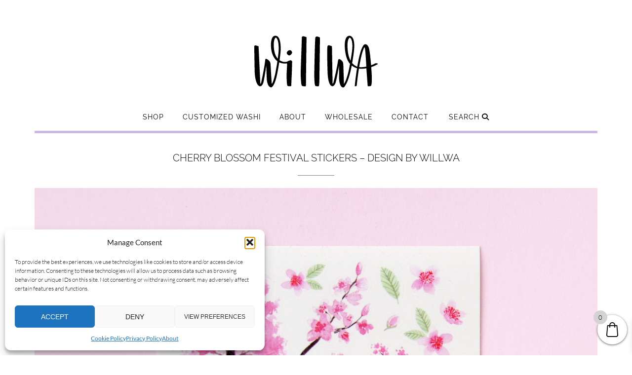

--- FILE ---
content_type: text/html; charset=UTF-8
request_url: https://willwa.com/?attachment_id=4580
body_size: 23001
content:
<!DOCTYPE html><!-- Shopstar! Premium -->
<html lang="en-US" prefix="og: https://ogp.me/ns#">
<head>
<meta charset="UTF-8">
<meta name="viewport" content="width=device-width, initial-scale=1">
<link rel="profile" href="https://gmpg.org/xfn/11">


<!-- Search Engine Optimization by Rank Math - https://rankmath.com/ -->
<title>Cherry Blossom Festival Stickers - Design by Willwa - Willwa</title>
<meta name="robots" content="follow, index, max-snippet:-1, max-video-preview:-1, max-image-preview:large"/>
<link rel="canonical" href="https://willwa.com/?attachment_id=4580" />
<meta property="og:locale" content="en_US" />
<meta property="og:type" content="article" />
<meta property="og:title" content="Cherry Blossom Festival Stickers - Design by Willwa - Willwa" />
<meta property="og:url" content="https://willwa.com/?attachment_id=4580" />
<meta property="og:site_name" content="Willwa" />
<meta property="og:updated_time" content="2020-02-07T22:46:56+00:00" />
<meta property="og:image" content="https://willwa.com/wp-content/uploads/2020/02/Cherry-Blossom-Festival-9-cropped-1024x1024.jpg" />
<meta property="og:image:secure_url" content="https://willwa.com/wp-content/uploads/2020/02/Cherry-Blossom-Festival-9-cropped-1024x1024.jpg" />
<meta property="og:image:width" content="1024" />
<meta property="og:image:height" content="1024" />
<meta property="og:image:alt" content="Cherry Blossom Festival Stickers - Design by Willwa" />
<meta property="og:image:type" content="image/jpeg" />
<meta name="twitter:card" content="summary_large_image" />
<meta name="twitter:title" content="Cherry Blossom Festival Stickers - Design by Willwa - Willwa" />
<meta name="twitter:image" content="https://willwa.com/wp-content/uploads/2020/02/Cherry-Blossom-Festival-9-cropped-1024x1024.jpg" />
<!-- /Rank Math WordPress SEO plugin -->


<link rel='dns-prefetch' href='//use.fontawesome.com' />
<link rel="alternate" type="application/rss+xml" title="Willwa &raquo; Feed" href="https://willwa.com/feed/" />
<link rel="alternate" type="application/rss+xml" title="Willwa &raquo; Comments Feed" href="https://willwa.com/comments/feed/" />
<link rel="alternate" type="application/rss+xml" title="Willwa &raquo; Cherry Blossom Festival Stickers &#8211; Design by Willwa Comments Feed" href="https://willwa.com/?attachment_id=4580/feed/" />
<link id='omgf-preload-0' rel='preload' href='//willwa.com/wp-content/uploads/omgf/shopstar-fonts/lato-italic-latin-ext-300.woff2?ver=1750904732' as='font' type='font/woff2' crossorigin />
<link id='omgf-preload-1' rel='preload' href='//willwa.com/wp-content/uploads/omgf/shopstar-fonts/lato-italic-latin-300.woff2?ver=1750904732' as='font' type='font/woff2' crossorigin />
<link id='omgf-preload-2' rel='preload' href='//willwa.com/wp-content/uploads/omgf/shopstar-fonts/lato-italic-latin-ext-400.woff2?ver=1750904732' as='font' type='font/woff2' crossorigin />
<link id='omgf-preload-3' rel='preload' href='//willwa.com/wp-content/uploads/omgf/shopstar-fonts/lato-italic-latin-400.woff2?ver=1750904732' as='font' type='font/woff2' crossorigin />
<link id='omgf-preload-4' rel='preload' href='//willwa.com/wp-content/uploads/omgf/shopstar-fonts/lato-italic-latin-ext-700.woff2?ver=1750904732' as='font' type='font/woff2' crossorigin />
<link id='omgf-preload-5' rel='preload' href='//willwa.com/wp-content/uploads/omgf/shopstar-fonts/lato-italic-latin-700.woff2?ver=1750904732' as='font' type='font/woff2' crossorigin />
<link id='omgf-preload-6' rel='preload' href='//willwa.com/wp-content/uploads/omgf/shopstar-fonts/lato-normal-latin-ext-300.woff2?ver=1750904732' as='font' type='font/woff2' crossorigin />
<link id='omgf-preload-7' rel='preload' href='//willwa.com/wp-content/uploads/omgf/shopstar-fonts/lato-normal-latin-300.woff2?ver=1750904732' as='font' type='font/woff2' crossorigin />
<link id='omgf-preload-8' rel='preload' href='//willwa.com/wp-content/uploads/omgf/shopstar-fonts/lato-normal-latin-ext-400.woff2?ver=1750904732' as='font' type='font/woff2' crossorigin />
<link id='omgf-preload-9' rel='preload' href='//willwa.com/wp-content/uploads/omgf/shopstar-fonts/lato-normal-latin-400.woff2?ver=1750904732' as='font' type='font/woff2' crossorigin />
<link id='omgf-preload-10' rel='preload' href='//willwa.com/wp-content/uploads/omgf/shopstar-fonts/lato-normal-latin-ext-700.woff2?ver=1750904732' as='font' type='font/woff2' crossorigin />
<link id='omgf-preload-11' rel='preload' href='//willwa.com/wp-content/uploads/omgf/shopstar-fonts/lato-normal-latin-700.woff2?ver=1750904732' as='font' type='font/woff2' crossorigin />
<link id='omgf-preload-12' rel='preload' href='//willwa.com/wp-content/uploads/omgf/shopstar-fonts/lora-italic-latin-ext-400.woff2?ver=1750904732' as='font' type='font/woff2' crossorigin />
<link id='omgf-preload-13' rel='preload' href='//willwa.com/wp-content/uploads/omgf/shopstar-fonts/lora-italic-latin-400.woff2?ver=1750904732' as='font' type='font/woff2' crossorigin />
<link id='omgf-preload-14' rel='preload' href='//willwa.com/wp-content/uploads/omgf/shopstar-fonts/prata-normal-latin-400.woff2?ver=1750904732' as='font' type='font/woff2' crossorigin />
<link id='omgf-preload-15' rel='preload' href='//willwa.com/wp-content/uploads/omgf/shopstar-fonts/raleway-normal-latin-ext.woff2?ver=1750904732' as='font' type='font/woff2' crossorigin />
<link id='omgf-preload-16' rel='preload' href='//willwa.com/wp-content/uploads/omgf/shopstar-fonts/raleway-normal-latin.woff2?ver=1750904732' as='font' type='font/woff2' crossorigin />
<link id='omgf-preload-17' rel='preload' href='//willwa.com/wp-content/uploads/omgf/shopstar_customizer_theme_fonts/raleway-normal-latin-ext.woff2?ver=1750904732' as='font' type='font/woff2' crossorigin />
<link id='omgf-preload-18' rel='preload' href='//willwa.com/wp-content/uploads/omgf/shopstar_customizer_theme_fonts/raleway-normal-latin.woff2?ver=1750904732' as='font' type='font/woff2' crossorigin />
<link rel="alternate" title="oEmbed (JSON)" type="application/json+oembed" href="https://willwa.com/wp-json/oembed/1.0/embed?url=https%3A%2F%2Fwillwa.com%2F%3Fattachment_id%3D4580" />
<link rel="alternate" title="oEmbed (XML)" type="text/xml+oembed" href="https://willwa.com/wp-json/oembed/1.0/embed?url=https%3A%2F%2Fwillwa.com%2F%3Fattachment_id%3D4580&#038;format=xml" />
<style id='wp-img-auto-sizes-contain-inline-css' type='text/css'>
img:is([sizes=auto i],[sizes^="auto," i]){contain-intrinsic-size:3000px 1500px}
/*# sourceURL=wp-img-auto-sizes-contain-inline-css */
</style>

<link rel='stylesheet' id='sbi_styles-css' href='https://willwa.com/wp-content/plugins/instagram-feed/css/sbi-styles.min.css?ver=1.9' type='text/css' media='all' />
<link rel='stylesheet' id='sby_styles-css' href='https://willwa.com/wp-content/plugins/feeds-for-youtube/css/sb-youtube-free.min.css?ver=1.9' type='text/css' media='all' />
<style id='wp-emoji-styles-inline-css' type='text/css'>

	img.wp-smiley, img.emoji {
		display: inline !important;
		border: none !important;
		box-shadow: none !important;
		height: 1em !important;
		width: 1em !important;
		margin: 0 0.07em !important;
		vertical-align: -0.1em !important;
		background: none !important;
		padding: 0 !important;
	}
/*# sourceURL=wp-emoji-styles-inline-css */
</style>
<link rel='stylesheet' id='wp-block-library-css' href='https://willwa.com/wp-includes/css/dist/block-library/style.min.css?ver=1.9' type='text/css' media='all' />
<style id='wp-block-library-theme-inline-css' type='text/css'>
.wp-block-audio :where(figcaption){color:#555;font-size:13px;text-align:center}.is-dark-theme .wp-block-audio :where(figcaption){color:#ffffffa6}.wp-block-audio{margin:0 0 1em}.wp-block-code{border:1px solid #ccc;border-radius:4px;font-family:Menlo,Consolas,monaco,monospace;padding:.8em 1em}.wp-block-embed :where(figcaption){color:#555;font-size:13px;text-align:center}.is-dark-theme .wp-block-embed :where(figcaption){color:#ffffffa6}.wp-block-embed{margin:0 0 1em}.blocks-gallery-caption{color:#555;font-size:13px;text-align:center}.is-dark-theme .blocks-gallery-caption{color:#ffffffa6}:root :where(.wp-block-image figcaption){color:#555;font-size:13px;text-align:center}.is-dark-theme :root :where(.wp-block-image figcaption){color:#ffffffa6}.wp-block-image{margin:0 0 1em}.wp-block-pullquote{border-bottom:4px solid;border-top:4px solid;color:currentColor;margin-bottom:1.75em}.wp-block-pullquote :where(cite),.wp-block-pullquote :where(footer),.wp-block-pullquote__citation{color:currentColor;font-size:.8125em;font-style:normal;text-transform:uppercase}.wp-block-quote{border-left:.25em solid;margin:0 0 1.75em;padding-left:1em}.wp-block-quote cite,.wp-block-quote footer{color:currentColor;font-size:.8125em;font-style:normal;position:relative}.wp-block-quote:where(.has-text-align-right){border-left:none;border-right:.25em solid;padding-left:0;padding-right:1em}.wp-block-quote:where(.has-text-align-center){border:none;padding-left:0}.wp-block-quote.is-large,.wp-block-quote.is-style-large,.wp-block-quote:where(.is-style-plain){border:none}.wp-block-search .wp-block-search__label{font-weight:700}.wp-block-search__button{border:1px solid #ccc;padding:.375em .625em}:where(.wp-block-group.has-background){padding:1.25em 2.375em}.wp-block-separator.has-css-opacity{opacity:.4}.wp-block-separator{border:none;border-bottom:2px solid;margin-left:auto;margin-right:auto}.wp-block-separator.has-alpha-channel-opacity{opacity:1}.wp-block-separator:not(.is-style-wide):not(.is-style-dots){width:100px}.wp-block-separator.has-background:not(.is-style-dots){border-bottom:none;height:1px}.wp-block-separator.has-background:not(.is-style-wide):not(.is-style-dots){height:2px}.wp-block-table{margin:0 0 1em}.wp-block-table td,.wp-block-table th{word-break:normal}.wp-block-table :where(figcaption){color:#555;font-size:13px;text-align:center}.is-dark-theme .wp-block-table :where(figcaption){color:#ffffffa6}.wp-block-video :where(figcaption){color:#555;font-size:13px;text-align:center}.is-dark-theme .wp-block-video :where(figcaption){color:#ffffffa6}.wp-block-video{margin:0 0 1em}:root :where(.wp-block-template-part.has-background){margin-bottom:0;margin-top:0;padding:1.25em 2.375em}
/*# sourceURL=/wp-includes/css/dist/block-library/theme.min.css */
</style>
<style id='classic-theme-styles-inline-css' type='text/css'>
/*! This file is auto-generated */
.wp-block-button__link{color:#fff;background-color:#32373c;border-radius:9999px;box-shadow:none;text-decoration:none;padding:calc(.667em + 2px) calc(1.333em + 2px);font-size:1.125em}.wp-block-file__button{background:#32373c;color:#fff;text-decoration:none}
/*# sourceURL=/wp-includes/css/classic-themes.min.css */
</style>
<link rel='stylesheet' id='a3-dgallery-style-css' href='https://willwa.com/wp-content/plugins/woocommerce-dynamic-gallery/assets/js/mygallery/jquery.a3-dgallery.css?ver=1.9' type='text/css' media='all' />
<style id='global-styles-inline-css' type='text/css'>
:root{--wp--preset--aspect-ratio--square: 1;--wp--preset--aspect-ratio--4-3: 4/3;--wp--preset--aspect-ratio--3-4: 3/4;--wp--preset--aspect-ratio--3-2: 3/2;--wp--preset--aspect-ratio--2-3: 2/3;--wp--preset--aspect-ratio--16-9: 16/9;--wp--preset--aspect-ratio--9-16: 9/16;--wp--preset--color--black: #000000;--wp--preset--color--cyan-bluish-gray: #abb8c3;--wp--preset--color--white: #ffffff;--wp--preset--color--pale-pink: #f78da7;--wp--preset--color--vivid-red: #cf2e2e;--wp--preset--color--luminous-vivid-orange: #ff6900;--wp--preset--color--luminous-vivid-amber: #fcb900;--wp--preset--color--light-green-cyan: #7bdcb5;--wp--preset--color--vivid-green-cyan: #00d084;--wp--preset--color--pale-cyan-blue: #8ed1fc;--wp--preset--color--vivid-cyan-blue: #0693e3;--wp--preset--color--vivid-purple: #9b51e0;--wp--preset--gradient--vivid-cyan-blue-to-vivid-purple: linear-gradient(135deg,rgb(6,147,227) 0%,rgb(155,81,224) 100%);--wp--preset--gradient--light-green-cyan-to-vivid-green-cyan: linear-gradient(135deg,rgb(122,220,180) 0%,rgb(0,208,130) 100%);--wp--preset--gradient--luminous-vivid-amber-to-luminous-vivid-orange: linear-gradient(135deg,rgb(252,185,0) 0%,rgb(255,105,0) 100%);--wp--preset--gradient--luminous-vivid-orange-to-vivid-red: linear-gradient(135deg,rgb(255,105,0) 0%,rgb(207,46,46) 100%);--wp--preset--gradient--very-light-gray-to-cyan-bluish-gray: linear-gradient(135deg,rgb(238,238,238) 0%,rgb(169,184,195) 100%);--wp--preset--gradient--cool-to-warm-spectrum: linear-gradient(135deg,rgb(74,234,220) 0%,rgb(151,120,209) 20%,rgb(207,42,186) 40%,rgb(238,44,130) 60%,rgb(251,105,98) 80%,rgb(254,248,76) 100%);--wp--preset--gradient--blush-light-purple: linear-gradient(135deg,rgb(255,206,236) 0%,rgb(152,150,240) 100%);--wp--preset--gradient--blush-bordeaux: linear-gradient(135deg,rgb(254,205,165) 0%,rgb(254,45,45) 50%,rgb(107,0,62) 100%);--wp--preset--gradient--luminous-dusk: linear-gradient(135deg,rgb(255,203,112) 0%,rgb(199,81,192) 50%,rgb(65,88,208) 100%);--wp--preset--gradient--pale-ocean: linear-gradient(135deg,rgb(255,245,203) 0%,rgb(182,227,212) 50%,rgb(51,167,181) 100%);--wp--preset--gradient--electric-grass: linear-gradient(135deg,rgb(202,248,128) 0%,rgb(113,206,126) 100%);--wp--preset--gradient--midnight: linear-gradient(135deg,rgb(2,3,129) 0%,rgb(40,116,252) 100%);--wp--preset--font-size--small: 13px;--wp--preset--font-size--medium: 20px;--wp--preset--font-size--large: 36px;--wp--preset--font-size--x-large: 42px;--wp--preset--spacing--20: 0.44rem;--wp--preset--spacing--30: 0.67rem;--wp--preset--spacing--40: 1rem;--wp--preset--spacing--50: 1.5rem;--wp--preset--spacing--60: 2.25rem;--wp--preset--spacing--70: 3.38rem;--wp--preset--spacing--80: 5.06rem;--wp--preset--shadow--natural: 6px 6px 9px rgba(0, 0, 0, 0.2);--wp--preset--shadow--deep: 12px 12px 50px rgba(0, 0, 0, 0.4);--wp--preset--shadow--sharp: 6px 6px 0px rgba(0, 0, 0, 0.2);--wp--preset--shadow--outlined: 6px 6px 0px -3px rgb(255, 255, 255), 6px 6px rgb(0, 0, 0);--wp--preset--shadow--crisp: 6px 6px 0px rgb(0, 0, 0);}:where(.is-layout-flex){gap: 0.5em;}:where(.is-layout-grid){gap: 0.5em;}body .is-layout-flex{display: flex;}.is-layout-flex{flex-wrap: wrap;align-items: center;}.is-layout-flex > :is(*, div){margin: 0;}body .is-layout-grid{display: grid;}.is-layout-grid > :is(*, div){margin: 0;}:where(.wp-block-columns.is-layout-flex){gap: 2em;}:where(.wp-block-columns.is-layout-grid){gap: 2em;}:where(.wp-block-post-template.is-layout-flex){gap: 1.25em;}:where(.wp-block-post-template.is-layout-grid){gap: 1.25em;}.has-black-color{color: var(--wp--preset--color--black) !important;}.has-cyan-bluish-gray-color{color: var(--wp--preset--color--cyan-bluish-gray) !important;}.has-white-color{color: var(--wp--preset--color--white) !important;}.has-pale-pink-color{color: var(--wp--preset--color--pale-pink) !important;}.has-vivid-red-color{color: var(--wp--preset--color--vivid-red) !important;}.has-luminous-vivid-orange-color{color: var(--wp--preset--color--luminous-vivid-orange) !important;}.has-luminous-vivid-amber-color{color: var(--wp--preset--color--luminous-vivid-amber) !important;}.has-light-green-cyan-color{color: var(--wp--preset--color--light-green-cyan) !important;}.has-vivid-green-cyan-color{color: var(--wp--preset--color--vivid-green-cyan) !important;}.has-pale-cyan-blue-color{color: var(--wp--preset--color--pale-cyan-blue) !important;}.has-vivid-cyan-blue-color{color: var(--wp--preset--color--vivid-cyan-blue) !important;}.has-vivid-purple-color{color: var(--wp--preset--color--vivid-purple) !important;}.has-black-background-color{background-color: var(--wp--preset--color--black) !important;}.has-cyan-bluish-gray-background-color{background-color: var(--wp--preset--color--cyan-bluish-gray) !important;}.has-white-background-color{background-color: var(--wp--preset--color--white) !important;}.has-pale-pink-background-color{background-color: var(--wp--preset--color--pale-pink) !important;}.has-vivid-red-background-color{background-color: var(--wp--preset--color--vivid-red) !important;}.has-luminous-vivid-orange-background-color{background-color: var(--wp--preset--color--luminous-vivid-orange) !important;}.has-luminous-vivid-amber-background-color{background-color: var(--wp--preset--color--luminous-vivid-amber) !important;}.has-light-green-cyan-background-color{background-color: var(--wp--preset--color--light-green-cyan) !important;}.has-vivid-green-cyan-background-color{background-color: var(--wp--preset--color--vivid-green-cyan) !important;}.has-pale-cyan-blue-background-color{background-color: var(--wp--preset--color--pale-cyan-blue) !important;}.has-vivid-cyan-blue-background-color{background-color: var(--wp--preset--color--vivid-cyan-blue) !important;}.has-vivid-purple-background-color{background-color: var(--wp--preset--color--vivid-purple) !important;}.has-black-border-color{border-color: var(--wp--preset--color--black) !important;}.has-cyan-bluish-gray-border-color{border-color: var(--wp--preset--color--cyan-bluish-gray) !important;}.has-white-border-color{border-color: var(--wp--preset--color--white) !important;}.has-pale-pink-border-color{border-color: var(--wp--preset--color--pale-pink) !important;}.has-vivid-red-border-color{border-color: var(--wp--preset--color--vivid-red) !important;}.has-luminous-vivid-orange-border-color{border-color: var(--wp--preset--color--luminous-vivid-orange) !important;}.has-luminous-vivid-amber-border-color{border-color: var(--wp--preset--color--luminous-vivid-amber) !important;}.has-light-green-cyan-border-color{border-color: var(--wp--preset--color--light-green-cyan) !important;}.has-vivid-green-cyan-border-color{border-color: var(--wp--preset--color--vivid-green-cyan) !important;}.has-pale-cyan-blue-border-color{border-color: var(--wp--preset--color--pale-cyan-blue) !important;}.has-vivid-cyan-blue-border-color{border-color: var(--wp--preset--color--vivid-cyan-blue) !important;}.has-vivid-purple-border-color{border-color: var(--wp--preset--color--vivid-purple) !important;}.has-vivid-cyan-blue-to-vivid-purple-gradient-background{background: var(--wp--preset--gradient--vivid-cyan-blue-to-vivid-purple) !important;}.has-light-green-cyan-to-vivid-green-cyan-gradient-background{background: var(--wp--preset--gradient--light-green-cyan-to-vivid-green-cyan) !important;}.has-luminous-vivid-amber-to-luminous-vivid-orange-gradient-background{background: var(--wp--preset--gradient--luminous-vivid-amber-to-luminous-vivid-orange) !important;}.has-luminous-vivid-orange-to-vivid-red-gradient-background{background: var(--wp--preset--gradient--luminous-vivid-orange-to-vivid-red) !important;}.has-very-light-gray-to-cyan-bluish-gray-gradient-background{background: var(--wp--preset--gradient--very-light-gray-to-cyan-bluish-gray) !important;}.has-cool-to-warm-spectrum-gradient-background{background: var(--wp--preset--gradient--cool-to-warm-spectrum) !important;}.has-blush-light-purple-gradient-background{background: var(--wp--preset--gradient--blush-light-purple) !important;}.has-blush-bordeaux-gradient-background{background: var(--wp--preset--gradient--blush-bordeaux) !important;}.has-luminous-dusk-gradient-background{background: var(--wp--preset--gradient--luminous-dusk) !important;}.has-pale-ocean-gradient-background{background: var(--wp--preset--gradient--pale-ocean) !important;}.has-electric-grass-gradient-background{background: var(--wp--preset--gradient--electric-grass) !important;}.has-midnight-gradient-background{background: var(--wp--preset--gradient--midnight) !important;}.has-small-font-size{font-size: var(--wp--preset--font-size--small) !important;}.has-medium-font-size{font-size: var(--wp--preset--font-size--medium) !important;}.has-large-font-size{font-size: var(--wp--preset--font-size--large) !important;}.has-x-large-font-size{font-size: var(--wp--preset--font-size--x-large) !important;}
:where(.wp-block-post-template.is-layout-flex){gap: 1.25em;}:where(.wp-block-post-template.is-layout-grid){gap: 1.25em;}
:where(.wp-block-term-template.is-layout-flex){gap: 1.25em;}:where(.wp-block-term-template.is-layout-grid){gap: 1.25em;}
:where(.wp-block-columns.is-layout-flex){gap: 2em;}:where(.wp-block-columns.is-layout-grid){gap: 2em;}
:root :where(.wp-block-pullquote){font-size: 1.5em;line-height: 1.6;}
/*# sourceURL=global-styles-inline-css */
</style>
<link rel='stylesheet' id='contact-form-7-css' href='https://willwa.com/wp-content/plugins/contact-form-7/includes/css/styles.css?ver=1.9' type='text/css' media='all' />
<style id='contact-form-7-inline-css' type='text/css'>
.wpcf7 .wpcf7-recaptcha iframe {margin-bottom: 0;}.wpcf7 .wpcf7-recaptcha[data-align="center"] > div {margin: 0 auto;}.wpcf7 .wpcf7-recaptcha[data-align="right"] > div {margin: 0 0 0 auto;}
/*# sourceURL=contact-form-7-inline-css */
</style>
<link rel='stylesheet' id='mailjet-front-css' href='https://willwa.com/wp-content/plugins/mailjet-for-wordpress/src/front/css/mailjet-front.css?ver=1.9' type='text/css' media='all' />
<link rel='stylesheet' id='social-widget-css' href='https://willwa.com/wp-content/plugins/social-media-widget/social_widget.css?ver=1.9' type='text/css' media='all' />
<link rel='stylesheet' id='super-simple-slider-font-awesome-css' href='https://willwa.com/wp-content/plugins/super-simple-slider/library/fonts/sss-font-awesome/css/sss-font-awesome.css?ver=1.9' type='text/css' media='all' />
<link rel='stylesheet' id='super-simple-slider-frontend-css' href='https://willwa.com/wp-content/plugins/super-simple-slider/library/css/frontend.css?ver=1.9' type='text/css' media='all' />
<link rel='stylesheet' id='woocommerce-layout-css' href='https://willwa.com/wp-content/plugins/woocommerce/assets/css/woocommerce-layout.css?ver=1.9' type='text/css' media='all' />
<link rel='stylesheet' id='woocommerce-smallscreen-css' href='https://willwa.com/wp-content/plugins/woocommerce/assets/css/woocommerce-smallscreen.css?ver=1.9' type='text/css' media='only screen and (max-width: 768px)' />
<link rel='stylesheet' id='woocommerce-general-css' href='https://willwa.com/wp-content/plugins/woocommerce/assets/css/woocommerce.css?ver=1.9' type='text/css' media='all' />
<style id='woocommerce-inline-inline-css' type='text/css'>
.woocommerce form .form-row .required { visibility: visible; }
/*# sourceURL=woocommerce-inline-inline-css */
</style>
<link rel='stylesheet' id='wcct_public_css-css' href='https://willwa.com/wp-content/plugins/finale-woocommerce-sales-countdown-timer-discount/assets/css/wcct_combined.min.css?ver=1.9' type='text/css' media='all' />
<link rel='stylesheet' id='cmplz-general-css' href='https://willwa.com/wp-content/plugins/complianz-gdpr/assets/css/cookieblocker.min.css?ver=1.9' type='text/css' media='all' />
<link rel='stylesheet' id='brands-styles-css' href='https://willwa.com/wp-content/plugins/woocommerce/assets/css/brands.css?ver=1.9' type='text/css' media='all' />
<link rel='stylesheet' id='xoo-wsc-fonts-css' href='https://willwa.com/wp-content/plugins/side-cart-woocommerce/assets/css/xoo-wsc-fonts.css?ver=1.9' type='text/css' media='all' />
<link rel='stylesheet' id='xoo-wsc-style-css' href='https://willwa.com/wp-content/plugins/side-cart-woocommerce/assets/css/xoo-wsc-style.css?ver=1.9' type='text/css' media='all' />
<style id='xoo-wsc-style-inline-css' type='text/css'>



 

.xoo-wsc-footer{
	background-color: #ffffff;
	color: #000000;
	padding: 10px 20px;
	box-shadow: 0 -5px 10px #0000001a;
}

.xoo-wsc-footer, .xoo-wsc-footer a, .xoo-wsc-footer .amount{
	font-size: 18px;
}

.xoo-wsc-btn .amount{
	color: #000000}

.xoo-wsc-btn:hover .amount{
	color: #000000;
}

.xoo-wsc-ft-buttons-cont{
	grid-template-columns: auto;
}

.xoo-wsc-basket{
	bottom: 12px;
	right: 0px;
	background-color: #ffffff;
	color: #606060;
	box-shadow: 0 1px 4px 0;
	border-radius: 50%;
	display: flex;
	width: 60px;
	height: 60px;
}


.xoo-wsc-bki{
	font-size: 30px}

.xoo-wsc-items-count{
	top: -9px;
	left: -8px;
}

.xoo-wsc-items-count, .xoo-wsch-items-count{
	background-color: #d3d3d3;
	color: #0a0a0a;
}

.xoo-wsc-container, .xoo-wsc-slider{
	max-width: 320px;
	right: -320px;
	top: 0;bottom: 0;
	bottom: 0;
	font-family: }


.xoo-wsc-cart-active .xoo-wsc-container, .xoo-wsc-slider-active .xoo-wsc-slider{
	right: 0;
}


.xoo-wsc-cart-active .xoo-wsc-basket{
	right: 320px;
}

.xoo-wsc-slider{
	right: -320px;
}

span.xoo-wsch-close {
    font-size: 16px;
}

	.xoo-wsch-top{
		justify-content: center;
	}
	span.xoo-wsch-close {
	    right: 10px;
	}

.xoo-wsch-text{
	font-size: 20px;
}

.xoo-wsc-header{
	color: #000000;
	background-color: #ffffff;
	border-bottom: 2px solid #eee;
	padding: 15px 15px;
}


.xoo-wsc-body{
	background-color: #ffffff;
}

.xoo-wsc-products:not(.xoo-wsc-pattern-card), .xoo-wsc-products:not(.xoo-wsc-pattern-card) span.amount, .xoo-wsc-products:not(.xoo-wsc-pattern-card) a{
	font-size: 16px;
	color: #000000;
}

.xoo-wsc-products:not(.xoo-wsc-pattern-card) .xoo-wsc-product{
	padding: 20px 15px;
	margin: 0;
	border-radius: 0px;
	box-shadow: 0 0;
	background-color: transparent;
}

.xoo-wsc-sum-col{
	justify-content: center;
}


/** Shortcode **/
.xoo-wsc-sc-count{
	background-color: #000000;
	color: #ffffff;
}

.xoo-wsc-sc-bki{
	font-size: 28px;
	color: #ECEDED;
}
.xoo-wsc-sc-cont{
	color: #000000;
}


.xoo-wsc-product dl.variation {
	display: block;
}


.xoo-wsc-product-cont{
	padding: 10px 10px;
}

.xoo-wsc-products:not(.xoo-wsc-pattern-card) .xoo-wsc-img-col{
	width: 30%;
}

.xoo-wsc-pattern-card .xoo-wsc-img-col img{
	max-width: 100%;
	height: auto;
}

.xoo-wsc-products:not(.xoo-wsc-pattern-card) .xoo-wsc-sum-col{
	width: 70%;
}

.xoo-wsc-pattern-card .xoo-wsc-product-cont{
	width: 50% 
}

@media only screen and (max-width: 600px) {
	.xoo-wsc-pattern-card .xoo-wsc-product-cont  {
		width: 50%;
	}
}


.xoo-wsc-pattern-card .xoo-wsc-product{
	border: 0;
	box-shadow: 0px 10px 15px -12px #0000001a;
}


.xoo-wsc-sm-front{
	background-color: #eee;
}
.xoo-wsc-pattern-card, .xoo-wsc-sm-front{
	border-bottom-left-radius: 5px;
	border-bottom-right-radius: 5px;
}
.xoo-wsc-pattern-card, .xoo-wsc-img-col img, .xoo-wsc-img-col, .xoo-wsc-sm-back-cont{
	border-top-left-radius: 5px;
	border-top-right-radius: 5px;
}
.xoo-wsc-sm-back{
	background-color: #fff;
}
.xoo-wsc-pattern-card, .xoo-wsc-pattern-card a, .xoo-wsc-pattern-card .amount{
	font-size: 16px;
}

.xoo-wsc-sm-front, .xoo-wsc-sm-front a, .xoo-wsc-sm-front .amount{
	color: #000;
}

.xoo-wsc-sm-back, .xoo-wsc-sm-back a, .xoo-wsc-sm-back .amount{
	color: #000;
}


.magictime {
    animation-duration: 0.5s;
}



span.xoo-wsch-items-count{
	height: 20px;
	line-height: 20px;
	width: 20px;
}

span.xoo-wsch-icon{
	font-size: 30px
}

.xoo-wsc-smr-del{
	font-size: 16px
}
/*# sourceURL=xoo-wsc-style-inline-css */
</style>
<link rel='stylesheet' id='shopstar-fonts-css' href='//willwa.com/wp-content/uploads/omgf/shopstar-fonts/shopstar-fonts.css?ver=1750904732' type='text/css' media='all' />
<link rel='stylesheet' id='shopstar-header-centered-css' href='https://willwa.com/wp-content/themes/shopstar/library/css/header-centered.css?ver=1.9' type='text/css' media='all' />
<link rel='stylesheet' id='otb-font-awesome-css' href='//use.fontawesome.com/releases/v6.5.1/css/all.css?ver=1.9' type='text/css' media='all' />
<link rel='stylesheet' id='shopstar-style-css' href='https://willwa.com/wp-content/themes/shopstar/style.css?ver=1.9' type='text/css' media='all' />
<link rel='stylesheet' id='shopstar-instagram-min-css' href='https://willwa.com/wp-content/themes/shopstar/library/css/instagram.min.css?ver=1.9' type='text/css' media='all' />
<link rel='stylesheet' id='shopstar-woocommerce-custom-css' href='https://willwa.com/wp-content/themes/shopstar/library/css/woocommerce-custom.css?ver=1.9' type='text/css' media='all' />
<link rel='stylesheet' id='shopstar_customizer_theme_fonts-css' href='//willwa.com/wp-content/uploads/omgf/shopstar_customizer_theme_fonts/shopstar_customizer_theme_fonts.css?ver=1750904732' type='text/css' media='screen' />
<link rel='stylesheet' id='wp_mailjet_form_builder_widget-widget-front-styles-css' href='https://willwa.com/wp-content/plugins/mailjet-for-wordpress/src/widgetformbuilder/css/front-widget.css?ver=1.9' type='text/css' media='all' />
<script type="text/javascript" src="https://willwa.com/wp-includes/js/tinymce/tinymce.min.js?ver=1.9" id="wp-tinymce-root-js"></script>
<script type="text/javascript" src="https://willwa.com/wp-includes/js/tinymce/plugins/compat3x/plugin.min.js?ver=1.9" id="wp-tinymce-js"></script>
<script type="text/javascript" src="https://willwa.com/wp-includes/js/jquery/jquery.min.js?ver=1.9" id="jquery-core-js"></script>
<script type="text/javascript" src="https://willwa.com/wp-includes/js/jquery/jquery-migrate.min.js?ver=1.9" id="jquery-migrate-js"></script>
<script type="text/javascript" src="https://willwa.com/wp-content/plugins/woocommerce/assets/js/jquery-blockui/jquery.blockUI.min.js?ver=1.9" id="wc-jquery-blockui-js" defer="defer" data-wp-strategy="defer"></script>
<script type="text/javascript" id="wc-add-to-cart-js-extra">
/* <![CDATA[ */
var wc_add_to_cart_params = {"ajax_url":"/wp-admin/admin-ajax.php","wc_ajax_url":"/?wc-ajax=%%endpoint%%","i18n_view_cart":"View cart","cart_url":"https://willwa.com/basket/","is_cart":"","cart_redirect_after_add":"no"};
//# sourceURL=wc-add-to-cart-js-extra
/* ]]> */
</script>
<script type="text/javascript" src="https://willwa.com/wp-content/plugins/woocommerce/assets/js/frontend/add-to-cart.min.js?ver=1.9" id="wc-add-to-cart-js" defer="defer" data-wp-strategy="defer"></script>
<script type="text/javascript" src="https://willwa.com/wp-content/plugins/woocommerce/assets/js/js-cookie/js.cookie.min.js?ver=1.9" id="wc-js-cookie-js" defer="defer" data-wp-strategy="defer"></script>
<script type="text/javascript" id="woocommerce-js-extra">
/* <![CDATA[ */
var woocommerce_params = {"ajax_url":"/wp-admin/admin-ajax.php","wc_ajax_url":"/?wc-ajax=%%endpoint%%","i18n_password_show":"Show password","i18n_password_hide":"Hide password"};
//# sourceURL=woocommerce-js-extra
/* ]]> */
</script>
<script type="text/javascript" src="https://willwa.com/wp-content/plugins/woocommerce/assets/js/frontend/woocommerce.min.js?ver=1.9" id="woocommerce-js" defer="defer" data-wp-strategy="defer"></script>
<link rel="https://api.w.org/" href="https://willwa.com/wp-json/" /><link rel="alternate" title="JSON" type="application/json" href="https://willwa.com/wp-json/wp/v2/media/4580" /><link rel="EditURI" type="application/rsd+xml" title="RSD" href="https://willwa.com/xmlrpc.php?rsd" />
<meta name="generator" content="WordPress 6.9" />
<link rel='shortlink' href='https://willwa.com/?p=4580' />

<link rel='stylesheet' id='14637-css' href='//willwa.com/wp-content/uploads/custom-css-js/14637.css?v=3966' type="text/css" media='all' />
<script type="text/javascript">//<![CDATA[
  function external_links_in_new_windows_loop() {
    if (!document.links) {
      document.links = document.getElementsByTagName('a');
    }
    var change_link = false;
    var force = '';
    var ignore = '';

    for (var t=0; t<document.links.length; t++) {
      var all_links = document.links[t];
      change_link = false;
      
      if(document.links[t].hasAttribute('onClick') == false) {
        // forced if the address starts with http (or also https), but does not link to the current domain
        if(all_links.href.search(/^http/) != -1 && all_links.href.search('willwa.com') == -1 && all_links.href.search(/^#/) == -1) {
          // console.log('Changed ' + all_links.href);
          change_link = true;
        }
          
        if(force != '' && all_links.href.search(force) != -1) {
          // forced
          // console.log('force ' + all_links.href);
          change_link = true;
        }
        
        if(ignore != '' && all_links.href.search(ignore) != -1) {
          // console.log('ignore ' + all_links.href);
          // ignored
          change_link = false;
        }

        if(change_link == true) {
          // console.log('Changed ' + all_links.href);
          document.links[t].setAttribute('onClick', 'javascript:window.open(\'' + all_links.href.replace(/'/g, '') + '\', \'_blank\', \'noopener\'); return false;');
          document.links[t].removeAttribute('target');
        }
      }
    }
  }
  
  // Load
  function external_links_in_new_windows_load(func)
  {  
    var oldonload = window.onload;
    if (typeof window.onload != 'function'){
      window.onload = func;
    } else {
      window.onload = function(){
        oldonload();
        func();
      }
    }
  }

  external_links_in_new_windows_load(external_links_in_new_windows_loop);
  //]]></script>

			<style>.cmplz-hidden {
					display: none !important;
				}</style><style type="text/css">
/* Branding */
.site-header .branding {
	padding: 0px 0 24px 0;
}

/*
@media (-webkit-min-device-pixel-ratio: 2), (min-resolution: 192dpi) { 
    Retina-specific stuff here
	.site-header .branding a.retina-logo-link {
		display: inline-block;
	}
}
*/

.slider-container.default.smart .slider .slide .overlay h1,
.slider-container.default.smart .slider .slide .overlay h2 {
	line-height: 1em;	
}

.slider-container.default.smart .slider .slide .overlay .opacity p {
	line-height: 1em;	
}

.slider-container.default.smart .slider .slide .overlay .opacity p {
	margin-top: 0.5em;
	margin-bottom: 0.5em;
}

.slider-container.default.smart .slider .slide .overlay .opacity a.button,
.slider-container.default.smart .slider .slide .overlay .opacity button {
	margin-top: 0.3em;
	margin-bottom: 0.3em;
}

.header-video.smart .overlay h1,
.header-video.smart .overlay h2 {
	line-height: 1em;	
}

.header-video.smart .overlay .opacity p {
	line-height: 1em;	
}

.header-video.smart .overlay .opacity p {
	margin-top: 0.5em;
	margin-bottom: 0.5em;
}

.header-video.smart .overlay .opacity a.button,
.header-video.smart .overlay .opacity button {
	margin-top: 0.3em;
	margin-bottom: 0.3em;
}

.header-image.smart .overlay h1,
.header-image.smart .overlay h2 {
	line-height: 1em;	
}

.header-image.smart .overlay .opacity p {
	line-height: 1em;	
}

.header-image.smart .overlay .opacity p {
	margin-top: 0.5em;
	margin-bottom: 0.5em;
}

.header-image.smart .overlay .opacity a.button,
.header-image.smart .overlay .opacity button {
	margin-top: 0.3em;
	margin-bottom: 0.3em;
}



.main-navigation ul ul {
	width: 200px;
}
.main-navigation ul ul a {
	white-space: normal;
}


/* Mobile Menu and other mobile stylings */
@media only screen and (min-width: 960px) {
	.main-navigation ul ul li:hover > ul,
	.main-navigation ul ul li.focus > ul {
		display: block;
	}

	.main-navigation ul ul a {
		color: #939598;
	}	
	
	.main-navigation ul ul a:hover,
	.main-navigation ul ul li.current-menu-item > a,
	.main-navigation ul ul li.current_page_item > a,
	.main-navigation ul ul li.current-menu-parent > a,
	.main-navigation ul ul li.current_page_parent > a,
	.main-navigation ul ul li.current-menu-ancestor > a,
	.main-navigation ul ul li.current_page_ancestor > a {
		color: #4F4F4F;
	}	
	
}

@media only screen and (max-width: 960px) {	.main-navigation {
		z-index: 999;
	}

	#main-menu.shopstar-mobile-menu-primary-color-scheme {
		background-color: #000000;
	}
	
	#main-menu.shopstar-mobile-menu-footer-color-scheme .main-navigation ul ul a {
		color: #000000;
	}	
	
	#main-menu.shopstar-mobile-menu-footer-color-scheme ul ul a:hover,
	#main-menu.shopstar-mobile-menu-footer-color-scheme ul li.current-menu-ancestor > a,
	#main-menu.shopstar-mobile-menu-footer-color-scheme ul ul li.current-menu-item > a,
	#main-menu.shopstar-mobile-menu-footer-color-scheme ul ul > a,
	#main-menu.shopstar-mobile-menu-footer-color-scheme ul ul > a,
	#main-menu.shopstar-mobile-menu-footer-color-scheme ul ul > a,
	#main-menu.shopstar-mobile-menu-footer-color-scheme ul ul > a,
	#main-menu.shopstar-mobile-menu-footer-color-scheme ul ul > a {
		color: #ba2227;
	}	
	
	#main-menu.shopstar-mobile-menu-footer-color-scheme {
		background-color: #ECEDED;
	}	
	
	.main-navigation .padder {
		margin: 0;
	}	
	
	.submenu-toggle {
    	display: block;
    }
    
	/* Mobile Menu */
	.site-header .main-navigation .container {
		border-bottom: none !important;
	}
	
	.site-header .main-navigation.bottom-border.mobile {
		border-bottom-width: 5px;
	}

	.main-navigation .main-navigation-inner {
		display: block;	
	}
	
	.site-header .search-button {
	    display: block;
	    padding: 8px 22px 0 26px;
	    text-align: left;
	}	
	.main-navigation .search-slidedown {
		margin: 0;
		top: 0;
		position: relative;
	}
	.main-navigation .search-slidedown .container {
		padding: 0;
		width: 100%;
	}
	.main-navigation .search-slidedown .padder {
		margin: 0px;
		width: 100%;
		display: inline-block;
	}
	.main-navigation .search-slidedown .search-block {
		margin: 0 !important;
		float: left;
		width: 254px;
		left: 26px !important;
	}
	.main-navigation .search-slidedown .search-block label {
		width: 80%;
		float: left;
		display: inline-block;
	}
	.main-navigation .search-slidedown .search-block .search-field {
		border: 0;
		padding: 4px 0 4px 0;
		width: 100%;
	}
    .main-navigation .menu-toggle {
	    display: block;
		margin: 0 auto 0 auto;
	    padding: 16px 18px;
	    color: #FFF;
	    text-transform: uppercase;
    	text-align: center;
	    cursor: pointer;
	}
	
		
	.main-navigation .menu-toggle .otb-fa.otb-fa-bars,
	.main-navigation .menu-toggle .fa.fa-bars,
	.main-navigation .menu-toggle .fa-solid.fa-bars {
    	font-size: 28px;
	}
    .main-navigation .nav-menu {
		display: block !important;
    	display: inline-block;
    }
    .main-navigation #main-menu {
        color: #8C8C8C;
        box-shadow: 1px 0 1px rgba(255, 255, 255, 0.04) inset;
        position: fixed;
        top: 0;
        width: 280px;
        max-width: 100%;
        -ms-box-sizing: border-box;
        -moz-box-sizing: border-box;
        -webkit-box-sizing: border-box;
        box-sizing: border-box;
		padding: 74px 0 30px 0;
        z-index: 100000;
        height: 100%;
        overflow: auto;
        -webkit-transition: left 0.4s ease 0s, right 0.4s ease 0s;
        -moz-transition: left 0.4s ease 0s, right 0.4s ease 0s;
        -ms-transition: left 0.4s ease 0s, right 0.4s ease 0s;
        -o-transition: left 0.4s ease 0s, right 0.4s ease 0s;
        transition: left 0.4s ease 0s, right 0.4s ease 0s;
    }
    .main-navigation #main-menu.left-aligned {
		left: -280px;
	}
	.main-navigation #main-menu:not(.left-aligned),
    .main-navigation #main-menu.right-aligned {
		right: -280px;
	}
	
	/* Remove the rollover functionality from the desktop menu */
    .main-navigation ul {
        display: block;
		visibility: visible !important;
		opacity: 1 !important;
		transform: none !important;
	}
	
	.main-navigation ul ul ul {
		display: none !important;
	}
	
    .main-navigation li {
        display: block;
        float: none;
        position: relative;
    	margin: 0;
    	padding: 0;
    }
    .main-navigation li a {
    	white-space: normal !important;
		display: block;
        float: none;
        padding: 8px 22px 8px 26px;
        font-size: 14px;
        text-align: left !important;
  	}
  	
    .main-navigation ul ul {
        position: relative !important;
        top: 0 !important;
        left: 0 !important;
        float: none !important;
    	background-color: transparent !important;
    	background-image: none;
    	box-shadow: none;
    	border: none;
        padding: 0;
        margin: 0;
		width: 100%;
        display: none;
    }
	
    .main-navigation ul ul li:last-child a,
    .main-navigation ul ul li a {
        box-shadow: none;
        padding: 6px 30px;
        width: auto;
    }
    
	.main-navigation ul ul ul {
		margin: 0;
		left: 0 !important;
	}    

    .main-navigation ul ul ul li a {
        padding: 6px 39px !important;
    }
    .main-navigation ul ul ul ul li a {
        padding: 6px 47px !important;
    }

    .main-navigation .close-button {
        display: block;
    	border-radius: 100%;
        position: absolute;
        top: 23px;
        font-size: 26px;
    	font-weight: 400;
        color: #FFFFFF;
        text-align: center;
    	height: 36px;
		line-height: 33px;
        cursor: pointer;
    	
	    -webkit-transition: all 0.2s ease 0s;
	     -moz-transition: all 0.2s ease 0s;
	      -ms-transition: all 0.2s ease 0s;
	       -o-transition: all 0.2s ease 0s;
	          transition: all 0.2s ease 0s;

    }
    
	body.font-awesome-latest .main-navigation .close-button {
		padding: 0 2px 0 4px;
		font-size: 23px;
		line-height: 35px;
	}

	.main-navigation #main-menu.shopstar-mobile-menu-primary-color-scheme .close-button {
		left: 26px;
	}
    
	.main-navigation #main-menu.shopstar-mobile-menu-footer-color-scheme .close-button {
    	width: 36px;
		padding: 0 6px 0 10px;
		left: 22px;
	}

	.main-navigation .close-button.otb-fa {
        height: 36px;
    	width: 36px;
		line-height: 34px;
        padding: 0 6px 0 10px;
	}
    
	.main-navigation .close-button.fa {
		height: 42px;
		width: 42px;
		line-height: 42px;
		padding: 0 6px 0 10px;
	}
    
	.main-navigation .close-button .otb-fa,
	.main-navigation .close-button .fa {
	    -webkit-transition: all 0.2s ease 0s;
	     -moz-transition: all 0.2s ease 0s;
	      -ms-transition: all 0.2s ease 0s;
	       -o-transition: all 0.2s ease 0s;
	          transition: all 0.2s ease 0s;
	}

	.main-navigation .close-button .otb-fa-angle-left {
        position: relative;
        left: -4px;
	}
	
	.main-navigation .close-button .fa-angle-left {
        position: relative;
        left: -5px;
	}	
    
	#main-menu.shopstar-mobile-menu-primary-color-scheme a,
	#main-menu.shopstar-mobile-menu-primary-color-scheme .submenu-toggle {
    	color: #FFFFFF;
	}
	
	#main-menu.shopstar-mobile-menu-primary-color-scheme li.current-menu-item > a,
	#main-menu.shopstar-mobile-menu-primary-color-scheme li.current_page_item > a,
	#main-menu.shopstar-mobile-menu-primary-color-scheme li.current-menu-parent > a,
	#main-menu.shopstar-mobile-menu-primary-color-scheme li.current_page_parent > a,
	#main-menu.shopstar-mobile-menu-primary-color-scheme li.current-menu-ancestor > a,
	#main-menu.shopstar-mobile-menu-primary-color-scheme li.current_page_ancestor > a {
		color: rgba(255, 255, 255, 0.6);
	}
	
	#main-menu.shopstar-mobile-menu-primary-color-scheme .close-button:hover .otb-fa,
	#main-menu.shopstar-mobile-menu-primary-color-scheme .close-button:hover .fa,
	#main-menu.shopstar-mobile-menu-primary-color-scheme li > a:hover,
	#main-menu.shopstar-mobile-menu-primary-color-scheme .search-button a:hover {
		color: rgba(255, 255, 255, 0.6);
	}
    
    .open-page-item > ul.children,
    .open-page-item > ul.sub-menu {
    	display: block !important;
    }

}

/* Button styling */
a.button,
.widget-area .widget a.button,
.shopstar-page-builders-use-theme-styles .widget_sow-button .ow-button-base a,
.shopstar-page-builders-use-theme-styles .elementor-button,
button,
input[type="button"],
input[type="reset"],
input[type="submit"],
html #infinite-handle span button,
html #infinite-handle span button:hover,
div.wpforms-container form.wpforms-form input[type=submit],
div.wpforms-container form.wpforms-form button[type=submit],
div.wpforms-container form.wpforms-form .wpforms-page-button {
	min-width: 120px;
}

/* Blog Featured Image Rollover Effect  */

/* Opacity */
.featured-image-container.opacity-rollover .opacity {
	background-color: rgba( 0, 0, 0, 0.5);
}

.masonry-grid-container {
    margin-left: -1.3%;
	margin-right: -1.3%;
}


.masonry-grid-container article.blog-post-masonry-grid-layout {
	width: 30.733333333333%;
    margin-left: 1.3%;
	margin-right: 1.3%;
	margin-bottom: 2.6%;
}

@media screen and (max-width: 980px) {
	.masonry-grid-container article.blog-post-masonry-grid-layout {
	    width: 47.4%;
	}
}
    
</style>	<noscript><style>.woocommerce-product-gallery{ opacity: 1 !important; }</style></noscript>
	<meta name="generator" content="Elementor 3.33.3; features: additional_custom_breakpoints; settings: css_print_method-external, google_font-enabled, font_display-swap">
			<style>
				.e-con.e-parent:nth-of-type(n+4):not(.e-lazyloaded):not(.e-no-lazyload),
				.e-con.e-parent:nth-of-type(n+4):not(.e-lazyloaded):not(.e-no-lazyload) * {
					background-image: none !important;
				}
				@media screen and (max-height: 1024px) {
					.e-con.e-parent:nth-of-type(n+3):not(.e-lazyloaded):not(.e-no-lazyload),
					.e-con.e-parent:nth-of-type(n+3):not(.e-lazyloaded):not(.e-no-lazyload) * {
						background-image: none !important;
					}
				}
				@media screen and (max-height: 640px) {
					.e-con.e-parent:nth-of-type(n+2):not(.e-lazyloaded):not(.e-no-lazyload),
					.e-con.e-parent:nth-of-type(n+2):not(.e-lazyloaded):not(.e-no-lazyload) * {
						background-image: none !important;
					}
				}
			</style>
			
<!-- Begin Custom CSS -->
<style type="text/css" id="out-the-box-custom-css">
.site-header .header-cart .dropdown a:hover,
    			.shopstar-page-builders-use-theme-styles .elementor-widget-icon.elementor-view-default .elementor-icon,
				.shopstar-page-builders-use-theme-styles .elementor-widget-icon.elementor-view-framed .elementor-icon,
				.shopstar-page-builders-use-theme-styles .elementor-widget-icon-box.elementor-view-default .elementor-icon,
				.shopstar-page-builders-use-theme-styles .elementor-widget-icon-box.elementor-view-framed .elementor-icon{color:#ceb7e8;}.site-header .top-bar,
				.site-footer .bottom-bar,
				.boxed .site-header.sticky .top-bar.stuck .container,
				.site-header.sticky .top-bar.stuck,
				.main-navigation .close-button,
    			p.woocommerce-store-notice.demo_store,
				.woocommerce .widget_price_filter .ui-slider .ui-slider-handle,
				.woocommerce .widget_price_filter .ui-slider .ui-slider-range,
    			html .select2-container--default .select2-results__option--highlighted[aria-selected],
    			.shopstar-page-builders-use-theme-styles .testimonials .sow-slider-base .sow-slide-nav,
    			.shopstar-page-builders-use-theme-styles .elementor-widget-icon.elementor-view-stacked .elementor-icon,
				.shopstar-page-builders-use-theme-styles .elementor-widget-icon-box.elementor-view-stacked .elementor-icon{background-color:#ceb7e8;}div.wpforms-container form.wpforms-form input[type="text"]:focus,
				div.wpforms-container form.wpforms-form input[type="email"]:focus,
				div.wpforms-container form.wpforms-form input[type="tel"]:focus,
    			div.wpforms-container form.wpforms-form input[type="number"]:focus,
				div.wpforms-container form.wpforms-form input[type="url"]:focus,
				div.wpforms-container form.wpforms-form input[type="password"]:focus,
				div.wpforms-container form.wpforms-form input[type="search"]:focus,
				div.wpforms-container form.wpforms-form select:focus,
				div.wpforms-container form.wpforms-form textarea:focus,
				input[type="text"]:focus,
				input[type="email"]:focus,
				input[type="tel"]:focus,
    			input[type="number"]:focus,
				input[type="url"]:focus,
				input[type="password"]:focus,
				input[type="search"]:focus,
    			input[name="coupon_code"]:focus,
				textarea:focus,
				select:focus,
    			.woocommerce form .form-row.woocommerce-validated .select2-container:focus,
				.woocommerce form .form-row.woocommerce-validated input.input-text:focus,
				.woocommerce form .form-row.woocommerce-validated select:focus,    					
				.select2.select2-container--default .select2-selection--single[aria-expanded="true"],
				.select2-container--open .select2-dropdown,
    			.shopstar-page-builders-use-theme-styles .elementor-widget-icon.elementor-view-framed .elementor-icon,
				.shopstar-page-builders-use-theme-styles .elementor-widget-icon-box.elementor-view-framed .elementor-icon,
    			.wp-block-search.wp-block-search__button-inside .wp-block-search__inside-wrapper:focus-within{border-color:#ceb7e8;}.site-header .container.bottom-border,
				.site-header .main-navigation.bottom-border,
				.site-header .main-navigation .container.bottom-border,
				.home .boxed .site-header.sticky .main-navigation.stuck .container.bottom-border,
				.home .site-header.bottom-border,
				.main-navigation ul ul{border-bottom-color:#ceb7e8;}.main-navigation ul ul{border-top-color:#ceb7e8;background-color:#FFFFFF;}::-moz-selection{background-color:#ceb7e8;}::selection{background-color:#ceb7e8;}.site-header,
				.site-header.sticky.stuck{background-color:#FFFFFF;}.main-navigation,
				#main-menu,
				.site-header.sticky .main-navigation.stuck,
				.site-header.sticky .main-navigation.stuck > .container{background-color:#FFFFFF;}.site-header .branding .title,
    			.google-fonts-disabled .site-header .branding .title{font-family:"Raleway","Helvetica Neue",sans-serif;}.main-navigation ul.menu > li > a:hover,
				.main-navigation ul.menu > li.current-menu-item > a,
				.main-navigation ul.menu > li.current_page_item > a,
				.main-navigation ul.menu > li.current-menu-parent > a,
				.main-navigation ul.menu > li.current_page_parent > a,
				.main-navigation ul.menu > li.current-menu-ancestor > a,
				.main-navigation ul.menu > li.current_page_ancestor > a,
				.site-header .search-button a:hover{color:#d3d3d3;}body,
    			.site-header .header-cart .dropdown,
				.site-header .header-cart .dropdown a,
				div.wpforms-container form.wpforms-form .wpforms-field-label,
				div.wpforms-container-full .wpforms-form .wpforms-field-sublabel,
				article .entry-footer,
				.site-footer .widgets .widget a,
				.woocommerce .woocommerce-breadcrumb,
				.woocommerce-page .woocommerce-breadcrumb,
				.site-footer .widgets .widget ul li a,
				.site-footer .widgets .widget .social-icons a,
				.widget_woocommerce_products .amount,
				.widget_woocommerce_products del,
				.woocommerce #reviews #comments ol.commentlist li .meta,
				.woocommerce-checkout #payment div.payment_box,
				.woocommerce .woocommerce-info,
    			.woocommerce ul.products li.product .price,
				.woocommerce #content ul.products li.product span.price,
				.woocommerce-page #content ul.products li.product span.price,
				.woocommerce div.product p.price del,
				article .entry-meta,
				.shopstar-page-builders-use-theme-styles .elementor-widget-text-editor,
				.shopstar-page-builders-use-theme-styles .elementor-widget-icon-box .elementor-icon-box-content .elementor-icon-box-description,
    			.shopstar-page-builders-use-theme-styles .elementor-widget-image-box .elementor-image-box-description{color:#0a0a0a;}.site-footer .widgets .widget .social-icons li .social-custom svg path{fill:#0a0a0a;}.select2-default{color:rgba(10,10,10, 0.7) !important;}::-webkit-input-placeholder{color:rgba(10,10,10, 0.7);}:-moz-placeholder{color:rgba(10,10,10, 0.7);}::-moz-placeholder{color:rgba(10,10,10, 0.7);}:-ms-input-placeholder{color:rgba(10,10,10, 0.7);}.site-footer .widgets .widget .social-icons a:hover{color:rgba(10,10,10, 0.6);}.site-footer .widgets .widget .social-icons li a.social-custom:hover svg path{fill:rgba(10,10,10, 0.6);}#back-to-top,
				button,
				.shopstar-page-builders-use-theme-styles .elementor-widget-button .elementor-button,
    			.shopstar-page-builders-use-theme-styles .elementor-view-stacked .elementor-icon,
				input[type="button"],
				input[type="reset"],
				input[type="submit"],
    			html #infinite-handle span button,
    			div.wpforms-container form.wpforms-form input[type=submit],
				div.wpforms-container form.wpforms-form button[type=submit],
				div.wpforms-container form.wpforms-form .wpforms-page-button,
				.slider-container.default .slider a.button,
    			.header-video a.button,
    			.header-image a.button,
    			.widget-area .mc4wp-form button,
				.widget-area .mc4wp-form input[type=button],
				.widget-area .mc4wp-form input[type=submit],
				.widget-area .mc4wp-form .mc4wp-submit,
				.site-footer .mc4wp-form button,
				.site-footer .mc4wp-form input[type=button],
				.site-footer .mc4wp-form input[type=submit],
				.site-footer .mc4wp-form .mc4wp-submit,
				a.button,
				.navigation.numeric li a,
				.navigation.numeric li.disabled,
				.woocommerce #respond input#submit,
				.woocommerce a.button,
				.woocommerce button.button,
				.woocommerce input.button,
				.woocommerce #review_form #respond .form-submit input,
				.woocommerce-page #review_form #respond .form-submit input,
				.woocommerce ul.products li.product a.add_to_cart_button,
				.woocommerce-page ul.products li.product a.add_to_cart_button,
				.woocommerce button.button:disabled,
				.woocommerce button.button:disabled[disabled],
				.woocommerce button.button:disabled:hover,
				.woocommerce button.button:disabled[disabled]:hover,
				.woocommerce button.button.alt:disabled,
				.woocommerce button.button.alt:disabled:hover,
				.woocommerce button.button.alt:disabled[disabled],
				.woocommerce button.button.alt:disabled[disabled]:hover,
    			.woocommerce a.button.alt.disabled,
				.woocommerce a.button.alt.disabled:hover,
				.woocommerce div.product form.cart .button,
				.woocommerce table.cart input.button,
				.woocommerce-page #content table.cart input.button,
				.woocommerce-page table.cart input.button,
				.woocommerce-cart .wc-proceed-to-checkout a.checkout-button,
				.woocommerce input.button.alt,
				.woocommerce-page #content input.button.alt,
				.woocommerce button.button.alt,
				.woocommerce-page button.button.alt,
				.shopstar-page-builders-use-theme-styles .widget_sow-button .ow-button-base a,
				.shopstar-page-builders-use-theme-styles .elementor-widget-button .elementor-button,
    			.wp-block-search__button,
    			.wc-block-components-button:not(.is-link).contained,
				.wc-block-components-button:not(.is-link).outlined:hover,
    			.wc-block-grid__product-add-to-cart.wp-block-button .wp-block-button__link{background-color:#ceb7e8;}.wp-block-search__button-inside.wp-block-search__button-inside.wp-block-search__icon-button .wp-block-search__button,
                .wc-block-mini-cart__footer .wc-block-mini-cart__footer-actions .wc-block-components-button.outlined{color:#ceb7e8;}.wp-block-search__button-inside.wp-block-search__icon-button .wp-block-search__button{stroke:#ceb7e8;}button:hover,
    			.shopstar-page-builders-use-theme-styles .elementor-widget-button .elementor-button:hover,
				input[type="button"]:hover,
				input[type="reset"]:hover,
				input[type="submit"]:hover,
    			html #infinite-handle span button:hover,
    			div.wpforms-container form.wpforms-form input[type=submit]:hover,
				div.wpforms-container form.wpforms-form button[type=submit]:hover,
				div.wpforms-container form.wpforms-form .wpforms-page-button:hover,
				a.button:hover,
				.navigation.numeric li a:hover,
				.navigation.numeric li.active a,
				.slider-container.default .slider a.button:hover,
    			.header-video a.button:hover,
				.header-image a.button:hover,
				.widget-area .mc4wp-form button:hover,
				.widget-area .mc4wp-form input[type=button]:hover,
				.widget-area .mc4wp-form input[type=submit]:hover,
				.widget-area .mc4wp-form .mc4wp-submit:hover,
				.site-footer .mc4wp-form button:hover,
				.site-footer .mc4wp-form input[type=button]:hover,
				.site-footer .mc4wp-form input[type=submit]:hover,
				.site-footer .mc4wp-form .mc4wp-submit:hover,
				.woocommerce #respond input#submit:hover,
				.woocommerce a.button:hover,
				.woocommerce button.button:hover,
				.woocommerce input.button:hover,
				.woocommerce #review_form #respond .form-submit input:hover,
				.woocommerce-page #review_form #respond .form-submit input:hover,
				.woocommerce ul.products li.product a.add_to_cart_button:hover,
				.woocommerce-page ul.products li.product a.add_to_cart_button:hover,
				.woocommerce button.button.alt:disabled,
				.woocommerce button.button.alt:disabled:hover,
				.woocommerce button.button.alt:disabled[disabled],
				.woocommerce button.button.alt:disabled[disabled]:hover,
				.woocommerce div.product form.cart .button:hover,
				.woocommerce table.cart input.button:hover,
				.woocommerce-page #content table.cart input.button:hover,
				.woocommerce-page table.cart input.button:hover,
				.woocommerce-cart .wc-proceed-to-checkout a.checkout-button:hover,
				.woocommerce input.button.alt:hover,
				.woocommerce-page #content input.button.alt:hover,
				.woocommerce button.button.alt:hover,
				.woocommerce-page button.button.alt:hover,
				.shopstar-page-builders-use-theme-styles .widget_sow-button .ow-button-base a.ow-button-hover:hover,
				.shopstar-page-builders-use-theme-styles .elementor-widget-button .elementor-button:hover,
    			.wp-block-search__button:hover,
    			.wc-block-components-button:not(.is-link).contained:hover,
    			.wc-block-grid__product-add-to-cart.wp-block-button .wp-block-button__link:hover{background-color:rgba(206,183,232, 0.6);}.wp-block-search__button-inside.wp-block-search__button-inside.wp-block-search__icon-button .wp-block-search__button:hover{color:rgba(206,183,232, 0.6);}.wp-block-search__button-inside.wp-block-search__icon-button .wp-block-search__button:hover{stroke:rgba(206,183,232, 0.6);}.site-footer .widgets{background-color:#ceb7e8;}
@media (max-width: 960px){#main-menu.shopstar-mobile-menu-primary-color-scheme{background-color:#ceb7e8;}#main-menu.shopstar-mobile-menu-footer-color-scheme ul ul a:hover,
				#main-menu.shopstar-mobile-menu-footer-color-scheme ul li.current-menu-ancestor > a,
				#main-menu.shopstar-mobile-menu-footer-color-scheme ul ul li.current-menu-item > a,
				#main-menu.shopstar-mobile-menu-footer-color-scheme ul ul > a,
				#main-menu.shopstar-mobile-menu-footer-color-scheme ul ul > a,
				#main-menu.shopstar-mobile-menu-footer-color-scheme ul ul > a,
				#main-menu.shopstar-mobile-menu-footer-color-scheme ul ul > a,
				#main-menu.shopstar-mobile-menu-footer-color-scheme ul ul > a{color:#d3d3d3;}#main-menu.shopstar-mobile-menu-footer-color-scheme{background-color:#ceb7e8;}}
</style>
<!-- End Custom CSS -->
<link rel="icon" href="https://willwa.com/wp-content/uploads/2017/03/cropped-Willwa-Favicon-32x32.png" sizes="32x32" />
<link rel="icon" href="https://willwa.com/wp-content/uploads/2017/03/cropped-Willwa-Favicon-192x192.png" sizes="192x192" />
<link rel="apple-touch-icon" href="https://willwa.com/wp-content/uploads/2017/03/cropped-Willwa-Favicon-180x180.png" />
<meta name="msapplication-TileImage" content="https://willwa.com/wp-content/uploads/2017/03/cropped-Willwa-Favicon-270x270.png" />
		<style type="text/css" id="wp-custom-css">
			/*
You can add your own CSS here.

Click the help icon above to learn more.
*/
.socialmedia-buttons.smw_left {
 width: auto;
    
    height: auto;
}

.bottom-bar{
   display: none;
}

.search-button {
   font-weight: lighter
}



/*fixed submenu covered by slider */
@media only screen and (min-width: 1160px) {
.sow-slider-images {
	 
   z-index: -1000;
}

.sub-menu {
	 
   z-index: 500;
}
	
}








		</style>
		</head>

<body data-cmplz=1 class="attachment wp-singular attachment-template-default single single-attachment postid-4580 attachmentid-4580 attachment-jpeg wp-custom-logo wp-embed-responsive wp-theme-shopstar theme-shopstar woocommerce-no-js page-title-centered page-title-medium-underline  font-awesome-latest widget-title-no-underline shopstar-page-builders-use-theme-styles shopstar-bbpress-use-theme-styles shopstar-bookingpress-use-theme-styles shopstar-shop-right-sidebar square-buttons uppercase-buttons elementor-default elementor-kit-11722">

<a class="skip-link screen-reader-text" href="#site-content">Skip to content</a>


    
<header id="masthead" class="site-header centered   no-logo" role="banner">

	
	<div class="container">
	    <div class="padder">

			
		    <div class="branding   ">
		        <a href="https://willwa.com/" class="custom-logo-link " title="Willwa" rel="home" itemprop="url"><img width="250" height="186" src="https://willwa.com/wp-content/uploads/2017/03/cropped-WILLWA-LOGOTYPE-2.png" class="custom-logo" alt="Willwa" decoding="async" /></a>		    </div>
	    
	    </div>
	</div>

	<nav id="site-navigation" class="main-navigation bottom-border mobile" role="navigation">
	<span class="menu-toggle" aria-expanded="false">
		<i class="fa fa-bars"></i>
	</span>
	
	<div id="main-menu" class="container bottom-border shopstar-mobile-menu-primary-color-scheme right-aligned">
	    <div class="padder">
	
			<div class="close-button"><i class="fa fa-angle-right"></i><i class="fa fa-angle-left"></i></div>
			<div class="main-navigation-inner">
			<div class="menu-main-menu-container"><ul id="menu-main-menu" class="menu"><li id="menu-item-43" class="menu-item menu-item-type-post_type menu-item-object-page menu-item-has-children menu-item-43"><a href="https://willwa.com/shop/">SHOP</a>
<ul class="sub-menu">
	<li id="menu-item-588" class="menu-item menu-item-type-taxonomy menu-item-object-product_cat menu-item-588"><a href="https://willwa.com/product-category/new/">New</a></li>
	<li id="menu-item-2466" class="menu-item menu-item-type-taxonomy menu-item-object-product_cat menu-item-has-children menu-item-2466"><a href="https://willwa.com/product-category/washi-tape/">Washi Tape</a>
	<ul class="sub-menu">
		<li id="menu-item-332" class="menu-item menu-item-type-taxonomy menu-item-object-product_cat menu-item-332"><a href="https://willwa.com/product-category/floral-nature/">Floral &amp; Nature</a></li>
		<li id="menu-item-331" class="menu-item menu-item-type-taxonomy menu-item-object-product_cat menu-item-331"><a href="https://willwa.com/product-category/shiny/">Shiny</a></li>
		<li id="menu-item-333" class="menu-item menu-item-type-taxonomy menu-item-object-product_cat menu-item-333"><a href="https://willwa.com/product-category/pattern/">Pattern</a></li>
		<li id="menu-item-464" class="menu-item menu-item-type-taxonomy menu-item-object-product_cat menu-item-464"><a href="https://willwa.com/product-category/illustrated-scene/">Illustrated Scene</a></li>
	</ul>
</li>
	<li id="menu-item-8217" class="menu-item menu-item-type-taxonomy menu-item-object-product_cat menu-item-8217"><a href="https://willwa.com/product-category/customized-washi/">Customized Washi</a></li>
	<li id="menu-item-11275" class="menu-item menu-item-type-taxonomy menu-item-object-product_cat menu-item-11275"><a href="https://willwa.com/product-category/washi-cards-cutters/">Washi Cards &amp; Cutters</a></li>
	<li id="menu-item-533" class="menu-item menu-item-type-taxonomy menu-item-object-product_cat menu-item-has-children menu-item-533"><a href="https://willwa.com/product-category/sticker-sheets/">Sticker sheets</a>
	<ul class="sub-menu">
		<li id="menu-item-13900" class="menu-item menu-item-type-taxonomy menu-item-object-product_cat menu-item-13900"><a href="https://willwa.com/product-category/sticker-sheets/">Sticker sheets</a></li>
		<li id="menu-item-13898" class="menu-item menu-item-type-taxonomy menu-item-object-product_cat menu-item-13898"><a href="https://willwa.com/product-category/sticker-bundles/">Sticker Bundles</a></li>
		<li id="menu-item-13899" class="menu-item menu-item-type-taxonomy menu-item-object-product_cat menu-item-13899"><a href="https://willwa.com/product-category/monthly-stickers/">Monthly Stickers</a></li>
		<li id="menu-item-13897" class="menu-item menu-item-type-taxonomy menu-item-object-product_cat menu-item-13897"><a href="https://willwa.com/product-category/functional-planner-stickers/">Functional Planner Stickers</a></li>
	</ul>
</li>
	<li id="menu-item-12204" class="menu-item menu-item-type-taxonomy menu-item-object-product_cat menu-item-12204"><a href="https://willwa.com/product-category/clear-stamps/">Stamps &amp; Stencils</a></li>
	<li id="menu-item-531" class="menu-item menu-item-type-taxonomy menu-item-object-product_cat menu-item-531"><a href="https://willwa.com/product-category/notebooks-notepad/">Notebooks &amp; Notepad</a></li>
	<li id="menu-item-11276" class="menu-item menu-item-type-taxonomy menu-item-object-product_cat menu-item-11276"><a href="https://willwa.com/product-category/pencil-cases/">Pencil Cases</a></li>
	<li id="menu-item-2465" class="menu-item menu-item-type-taxonomy menu-item-object-product_cat menu-item-2465"><a href="https://willwa.com/product-category/creative-cards/">Creative Cards</a></li>
	<li id="menu-item-334" class="menu-item menu-item-type-taxonomy menu-item-object-product_cat menu-item-334"><a href="https://willwa.com/product-category/celebration/">Celebration</a></li>
	<li id="menu-item-12203" class="menu-item menu-item-type-taxonomy menu-item-object-product_cat menu-item-12203"><a href="https://willwa.com/product-category/scrunchie/">Scrunchie</a></li>
	<li id="menu-item-151" class="menu-item menu-item-type-taxonomy menu-item-object-product_cat menu-item-151"><a href="https://willwa.com/product-category/holiday/">Holiday</a></li>
	<li id="menu-item-12823" class="menu-item menu-item-type-taxonomy menu-item-object-product_cat menu-item-12823"><a href="https://willwa.com/product-category/digital-download/">Digital Download</a></li>
	<li id="menu-item-532" class="menu-item menu-item-type-taxonomy menu-item-object-product_cat menu-item-532"><a href="https://willwa.com/product-category/gift-tags/">Gift Tags</a></li>
	<li id="menu-item-1187" class="menu-item menu-item-type-taxonomy menu-item-object-product_cat menu-item-1187"><a href="https://willwa.com/product-category/opps-sale/">OOPS SALE!</a></li>
</ul>
</li>
<li id="menu-item-8216" class="menu-item menu-item-type-post_type menu-item-object-page menu-item-8216"><a href="https://willwa.com/customized-washi/">Customized Washi</a></li>
<li id="menu-item-42" class="menu-item menu-item-type-post_type menu-item-object-page menu-item-42"><a href="https://willwa.com/about/">About</a></li>
<li id="menu-item-349" class="menu-item menu-item-type-post_type menu-item-object-page menu-item-349"><a href="https://willwa.com/wholesale/">Wholesale</a></li>
<li id="menu-item-350" class="menu-item menu-item-type-post_type menu-item-object-page menu-item-350"><a href="https://willwa.com/contact/">Contact</a></li>
</ul></div>			</div>
	        	        <span class="search-button">
	        	<a>Search <i class="fa fa-search search-btn"></i></a>
	        </span>
	        	
			<div class="search-slidedown">
				<div class="container">
					<div class="padder">
						<div class="search-block">
						<form role="search" method="get" class="search-form" action="https://willwa.com/">
	<label>
		<input type="search" class="search-field" placeholder="Search..." value="" name="s" title="Search for:" />
	<label>
	<button type="submit" class="search-submit">
		<i class="fa fa-search"></i>
	</button>
	
	</form>

<div class="clearboth"></div>						</div>
					</div>
				</div>
			</div>
		
		</div>
		
		
	</div>
	
	
</nav><!-- #site-navigation -->
    
</header><!-- #masthead -->
 		
	<div id="content" class="site-content">
		<a name="site-content"></a>
		<div class="container ">
			<div class="padder">
	<div id="primary" class="content-area full-width">
		<main id="main" class="site-main" role="main">
		
        
		
			
<article id="post-4580" class="post-4580 attachment type-attachment status-inherit hentry">

	<header class="entry-header">
    	<h1 class="entry-title">Cherry Blossom Festival Stickers &#8211; Design by Willwa</h1>	</header><!-- .entry-header -->

	<div class="entry-content">

		<figure class="entry-attachment wp-block-image">
		<img width="2412" height="2412" src="https://willwa.com/wp-content/uploads/2020/02/Cherry-Blossom-Festival-9-cropped.jpg" class="attachment-full size-full" alt="Cherry Blossom Festival Stickers - Design by Willwa" decoding="async" srcset="https://willwa.com/wp-content/uploads/2020/02/Cherry-Blossom-Festival-9-cropped.jpg 2412w, https://willwa.com/wp-content/uploads/2020/02/Cherry-Blossom-Festival-9-cropped-300x300.jpg 300w, https://willwa.com/wp-content/uploads/2020/02/Cherry-Blossom-Festival-9-cropped-600x600.jpg 600w, https://willwa.com/wp-content/uploads/2020/02/Cherry-Blossom-Festival-9-cropped-150x150.jpg 150w, https://willwa.com/wp-content/uploads/2020/02/Cherry-Blossom-Festival-9-cropped-768x768.jpg 768w, https://willwa.com/wp-content/uploads/2020/02/Cherry-Blossom-Festival-9-cropped-1024x1024.jpg 1024w" sizes="(max-width: 2412px) 100vw, 2412px" />
			<figcaption class="wp-caption-text"></figcaption>

		</figure><!-- .entry-attachment -->

			</div><!-- .entry-content -->

	<footer class="entry-footer">
	<span class="full-size-link"><span class="screen-reader-text">Full size</span><a href="https://willwa.com/wp-content/uploads/2020/02/Cherry-Blossom-Festival-9-cropped.jpg">2412 &times; 2412</a></span>
		
	</footer><!-- .entry-footer -->
</article><!-- #post-## -->

				<nav class="navigation post-navigation" role="navigation">
		<span class="screen-reader-text">Post navigation</span>
		<div class="nav-links">
			<div class="nav-previous"><a href="https://willwa.com/product/cherry-blossom-festival/" rel="prev">Cherry Blossom Festival&nbsp;<span class="meta-nav">&rarr;</span></a></div>		</div><!-- .nav-links -->
	</nav><!-- .navigation -->
	
			
<div id="comments" class="comments-area">

	
	
	
		<div id="respond" class="comment-respond">
		<h3 id="reply-title" class="comment-reply-title">Leave a Reply <small><a rel="nofollow" id="cancel-comment-reply-link" href="/?attachment_id=4580#respond" style="display:none;">Cancel reply</a></small></h3><form action="https://willwa.com/wp-comments-post.php" method="post" id="commentform" class="comment-form"><p class="comment-notes"><span id="email-notes">Your email address will not be published.</span> <span class="required-field-message">Required fields are marked <span class="required">*</span></span></p><p class="comment-form-comment"><label for="comment">Comment <span class="required">*</span></label> <textarea id="comment" name="comment" cols="45" rows="8" maxlength="65525" required></textarea></p><p class="comment-form-author"><label for="author">Name <span class="required">*</span></label> <input id="author" name="author" type="text" value="" size="30" maxlength="245" autocomplete="name" required /></p>
<p class="comment-form-email"><label for="email">Email <span class="required">*</span></label> <input id="email" name="email" type="email" value="" size="30" maxlength="100" aria-describedby="email-notes" autocomplete="email" required /></p>
<p class="comment-form-url"><label for="url">Website</label> <input id="url" name="url" type="url" value="" size="30" maxlength="200" autocomplete="url" /></p>
                <label class="mj-label" for="mailjet_comment_authors_subscribe_ok">
                    <input type="checkbox" name="mailjet_comment_authors_subscribe_ok"
                            id="mailjet_comment_authors_subscribe_ok" value="1" class="checkbox"/>
                    Subscribe to our newsletter                </label>
                <p class="form-submit"><input name="submit" type="submit" id="submit" class="submit" value="Post Comment" /> <input type='hidden' name='comment_post_ID' value='4580' id='comment_post_ID' />
<input type='hidden' name='comment_parent' id='comment_parent' value='0' />
</p></form>	</div><!-- #respond -->
	
</div><!-- #comments -->

		
		</main><!-- #main -->
	</div><!-- #primary -->


				</div><!-- .container -->
			</div><!-- .padder -->
		</div><!-- #content -->


		<footer id="colophon" class="site-footer" role="contentinfo">
			
			<div class="widgets four" style="">
								
		        <div class="container">
		        	<div class="padder">
		        	
			            			            <ul>
			                <li id="nav_menu-8" class="widget widget_nav_menu"><h2 class="widgettitle">SHOP INFO</h2>
<nav class="menu-shop-info-menu-container" aria-label="SHOP INFO"><ul id="menu-shop-info-menu" class="menu"><li id="menu-item-12729" class="menu-item menu-item-type-post_type menu-item-object-page menu-item-12729"><a href="https://willwa.com/shipping-returns/">Info webshop</a></li>
<li id="menu-item-12727" class="menu-item menu-item-type-post_type menu-item-object-page menu-item-privacy-policy menu-item-12727"><a rel="privacy-policy" href="https://willwa.com/privacy-policy/">Privacy Policy</a></li>
<li id="menu-item-12728" class="menu-item menu-item-type-post_type menu-item-object-page menu-item-12728"><a href="https://willwa.com/terms-of-service/">Terms of Service</a></li>
</ul></nav></li>
<li id="nav_menu-9" class="widget widget_nav_menu"><h2 class="widgettitle">COMPANY</h2>
<nav class="menu-company-footer-container" aria-label="COMPANY"><ul id="menu-company-footer" class="menu"><li id="menu-item-465" class="menu-item menu-item-type-post_type menu-item-object-page menu-item-465"><a href="https://willwa.com/about/">About</a></li>
<li id="menu-item-122" class="menu-item menu-item-type-custom menu-item-object-custom menu-item-122"><a href="https://www.etsy.com/se-en/shop/NOJDdesign?ref=l2-shopheader-name">Etsy</a></li>
<li id="menu-item-123" class="menu-item menu-item-type-custom menu-item-object-custom menu-item-123"><a href="http://www.nojddesign.com/">NOJD</a></li>
<li id="menu-item-126" class="menu-item menu-item-type-post_type menu-item-object-page menu-item-126"><a href="https://willwa.com/wholesale/">Wholesale</a></li>
<li id="menu-item-14640" class="menu-item menu-item-type-post_type menu-item-object-page menu-item-14640"><a href="https://willwa.com/cookie-policy-eu/">Cookie Policy (EU)</a></li>
</ul></nav></li>
<li id="nav_menu-11" class="widget widget_nav_menu"><h2 class="widgettitle">SHOP CATEGORIES</h2>
<nav class="menu-product-categories-container" aria-label="SHOP CATEGORIES"><ul id="menu-product-categories" class="menu"><li id="menu-item-12822" class="menu-item menu-item-type-taxonomy menu-item-object-product_cat menu-item-12822"><a href="https://willwa.com/product-category/washi-tape/">Washi Tape</a></li>
<li id="menu-item-12802" class="menu-item menu-item-type-taxonomy menu-item-object-product_cat menu-item-12802"><a href="https://willwa.com/product-category/customized-washi/">Customized Washi</a></li>
<li id="menu-item-12821" class="menu-item menu-item-type-taxonomy menu-item-object-product_cat menu-item-12821"><a href="https://willwa.com/product-category/washi-cards-cutters/">Washi Cards &amp; Cutters</a></li>
<li id="menu-item-12819" class="menu-item menu-item-type-taxonomy menu-item-object-product_cat menu-item-12819"><a href="https://willwa.com/product-category/sticker-sheets/">Sticker sheets</a></li>
<li id="menu-item-12818" class="menu-item menu-item-type-taxonomy menu-item-object-product_cat menu-item-12818"><a href="https://willwa.com/product-category/clear-stamps/">Stamps &amp; Stencils</a></li>
<li id="menu-item-12809" class="menu-item menu-item-type-taxonomy menu-item-object-product_cat menu-item-12809"><a href="https://willwa.com/product-category/notebooks-notepad/">Notebooks &amp; Notepad</a></li>
<li id="menu-item-12812" class="menu-item menu-item-type-taxonomy menu-item-object-product_cat menu-item-12812"><a href="https://willwa.com/product-category/pencil-cases/">Pencil Cases</a></li>
<li id="menu-item-12801" class="menu-item menu-item-type-taxonomy menu-item-object-product_cat menu-item-12801"><a href="https://willwa.com/product-category/creative-cards/">Creative Cards</a></li>
<li id="menu-item-12816" class="menu-item menu-item-type-taxonomy menu-item-object-product_cat menu-item-12816"><a href="https://willwa.com/product-category/scrunchie/">Scrunchie</a></li>
<li id="menu-item-12803" class="menu-item menu-item-type-taxonomy menu-item-object-product_cat menu-item-12803"><a href="https://willwa.com/product-category/digital-download/">Digital Download</a></li>
<li id="menu-item-12805" class="menu-item menu-item-type-taxonomy menu-item-object-product_cat menu-item-12805"><a href="https://willwa.com/product-category/gift-tags/">Gift Tags</a></li>
<li id="menu-item-12810" class="menu-item menu-item-type-taxonomy menu-item-object-product_cat menu-item-12810"><a href="https://willwa.com/product-category/opps-sale/">OOPS SALE!</a></li>
</ul></nav></li>
<li id="social-widget-4" class="widget Social_Widget"><h2 class="widgettitle">CONTACT WITH US</h2>
<div class="socialmedia-buttons smw_left"><a href="https://www.instagram.com/willwa_com"  target="_blank"><img width="28" height="28" src="https://willwa.com/wp-content/uploads/2024/07/Instagram-Logo-PNG-High-Quality-Image.png" 
				alt=" Instagram" 
				title=" Instagram"  class="scale" /></a><a href="https://www.youtube.com/channel/UCheGkbAQ8OScjY3z5u62VYw/videos"  target="_blank"><img width="28" height="28" src="https://willwa.com/wp-content/uploads/2024/07/Youtube-icon-empty-arrow.png" 
				alt=" youtube" 
				title=" youtube"  class="scale" /></a><a href="https://www.pinterest.se/willwa_com/"  target="_blank"><img width="28" height="28" src="https://willwa.com/wp-content/uploads/2024/07/Pinterest-icon.png" 
				alt=" Pinterest" 
				title=" Pinterest"  class="scale" /></a><a href="https://www.facebook.com/willwacom/"  target="_blank"><img width="28" height="28" src="https://willwa.com/wp-content/uploads/2017/03/icon.ico.gif" 
				alt=" FACEBOOK" 
				title=" FACEBOOK"  class="scale" /></a></div></li>
			            </ul>
			    					            
			            <div class="clearboth"></div>
					
					</div>
		        </div>
		    </div>
			
			<div class="bottom-bar centered ">
			
				<div class="container">
					<div class="padder">
												
						<div class="left">
			
							Theme by <a href="https://www.outtheboxthemes.com">Out the Box</a> 
			                
						</div>
						
												
			            					</div>		
				</div>
				
		        <div class="clearboth"></div>
			</div>
			
		</footer><!-- #colophon -->

			
				<div id="back-to-top" class="">
			<i class="fas fa-angle-up"></i>
			<div class="hover"></div>
		</div>
		
		<script type="speculationrules">
{"prefetch":[{"source":"document","where":{"and":[{"href_matches":"/*"},{"not":{"href_matches":["/wp-*.php","/wp-admin/*","/wp-content/uploads/*","/wp-content/*","/wp-content/plugins/*","/wp-content/themes/shopstar/*","/*\\?(.+)"]}},{"not":{"selector_matches":"a[rel~=\"nofollow\"]"}},{"not":{"selector_matches":".no-prefetch, .no-prefetch a"}}]},"eagerness":"conservative"}]}
</script>
        <script type="text/javascript">
			var wcct_info = [];        </script>
		
<!-- Consent Management powered by Complianz | GDPR/CCPA Cookie Consent https://wordpress.org/plugins/complianz-gdpr -->
<div id="cmplz-cookiebanner-container"><div class="cmplz-cookiebanner cmplz-hidden banner-1 banner-a optin cmplz-bottom-left cmplz-categories-type-view-preferences" aria-modal="true" data-nosnippet="true" role="dialog" aria-live="polite" aria-labelledby="cmplz-header-1-optin" aria-describedby="cmplz-message-1-optin">
	<div class="cmplz-header">
		<div class="cmplz-logo"></div>
		<div class="cmplz-title" id="cmplz-header-1-optin">Manage Consent</div>
		<div class="cmplz-close" tabindex="0" role="button" aria-label="Close dialog">
			<svg aria-hidden="true" focusable="false" data-prefix="fas" data-icon="times" class="svg-inline--fa fa-times fa-w-11" role="img" xmlns="http://www.w3.org/2000/svg" viewBox="0 0 352 512"><path fill="currentColor" d="M242.72 256l100.07-100.07c12.28-12.28 12.28-32.19 0-44.48l-22.24-22.24c-12.28-12.28-32.19-12.28-44.48 0L176 189.28 75.93 89.21c-12.28-12.28-32.19-12.28-44.48 0L9.21 111.45c-12.28 12.28-12.28 32.19 0 44.48L109.28 256 9.21 356.07c-12.28 12.28-12.28 32.19 0 44.48l22.24 22.24c12.28 12.28 32.2 12.28 44.48 0L176 322.72l100.07 100.07c12.28 12.28 32.2 12.28 44.48 0l22.24-22.24c12.28-12.28 12.28-32.19 0-44.48L242.72 256z"></path></svg>
		</div>
	</div>

	<div class="cmplz-divider cmplz-divider-header"></div>
	<div class="cmplz-body">
		<div class="cmplz-message" id="cmplz-message-1-optin">To provide the best experiences, we use technologies like cookies to store and/or access device information. Consenting to these technologies will allow us to process data such as browsing behavior or unique IDs on this site. Not consenting or withdrawing consent, may adversely affect certain features and functions.</div>
		<!-- categories start -->
		<div class="cmplz-categories">
			<details class="cmplz-category cmplz-functional" >
				<summary>
						<span class="cmplz-category-header">
							<span class="cmplz-category-title">Functional</span>
							<span class='cmplz-always-active'>
								<span class="cmplz-banner-checkbox">
									<input type="checkbox"
										   id="cmplz-functional-optin"
										   data-category="cmplz_functional"
										   class="cmplz-consent-checkbox cmplz-functional"
										   size="40"
										   value="1"/>
									<label class="cmplz-label" for="cmplz-functional-optin"><span class="screen-reader-text">Functional</span></label>
								</span>
								Always active							</span>
							<span class="cmplz-icon cmplz-open">
								<svg xmlns="http://www.w3.org/2000/svg" viewBox="0 0 448 512"  height="18" ><path d="M224 416c-8.188 0-16.38-3.125-22.62-9.375l-192-192c-12.5-12.5-12.5-32.75 0-45.25s32.75-12.5 45.25 0L224 338.8l169.4-169.4c12.5-12.5 32.75-12.5 45.25 0s12.5 32.75 0 45.25l-192 192C240.4 412.9 232.2 416 224 416z"/></svg>
							</span>
						</span>
				</summary>
				<div class="cmplz-description">
					<span class="cmplz-description-functional">The technical storage or access is strictly necessary for the legitimate purpose of enabling the use of a specific service explicitly requested by the subscriber or user, or for the sole purpose of carrying out the transmission of a communication over an electronic communications network.</span>
				</div>
			</details>

			<details class="cmplz-category cmplz-preferences" >
				<summary>
						<span class="cmplz-category-header">
							<span class="cmplz-category-title">Preferences</span>
							<span class="cmplz-banner-checkbox">
								<input type="checkbox"
									   id="cmplz-preferences-optin"
									   data-category="cmplz_preferences"
									   class="cmplz-consent-checkbox cmplz-preferences"
									   size="40"
									   value="1"/>
								<label class="cmplz-label" for="cmplz-preferences-optin"><span class="screen-reader-text">Preferences</span></label>
							</span>
							<span class="cmplz-icon cmplz-open">
								<svg xmlns="http://www.w3.org/2000/svg" viewBox="0 0 448 512"  height="18" ><path d="M224 416c-8.188 0-16.38-3.125-22.62-9.375l-192-192c-12.5-12.5-12.5-32.75 0-45.25s32.75-12.5 45.25 0L224 338.8l169.4-169.4c12.5-12.5 32.75-12.5 45.25 0s12.5 32.75 0 45.25l-192 192C240.4 412.9 232.2 416 224 416z"/></svg>
							</span>
						</span>
				</summary>
				<div class="cmplz-description">
					<span class="cmplz-description-preferences">The technical storage or access is necessary for the legitimate purpose of storing preferences that are not requested by the subscriber or user.</span>
				</div>
			</details>

			<details class="cmplz-category cmplz-statistics" >
				<summary>
						<span class="cmplz-category-header">
							<span class="cmplz-category-title">Statistics</span>
							<span class="cmplz-banner-checkbox">
								<input type="checkbox"
									   id="cmplz-statistics-optin"
									   data-category="cmplz_statistics"
									   class="cmplz-consent-checkbox cmplz-statistics"
									   size="40"
									   value="1"/>
								<label class="cmplz-label" for="cmplz-statistics-optin"><span class="screen-reader-text">Statistics</span></label>
							</span>
							<span class="cmplz-icon cmplz-open">
								<svg xmlns="http://www.w3.org/2000/svg" viewBox="0 0 448 512"  height="18" ><path d="M224 416c-8.188 0-16.38-3.125-22.62-9.375l-192-192c-12.5-12.5-12.5-32.75 0-45.25s32.75-12.5 45.25 0L224 338.8l169.4-169.4c12.5-12.5 32.75-12.5 45.25 0s12.5 32.75 0 45.25l-192 192C240.4 412.9 232.2 416 224 416z"/></svg>
							</span>
						</span>
				</summary>
				<div class="cmplz-description">
					<span class="cmplz-description-statistics">The technical storage or access that is used exclusively for statistical purposes.</span>
					<span class="cmplz-description-statistics-anonymous">The technical storage or access that is used exclusively for anonymous statistical purposes. Without a subpoena, voluntary compliance on the part of your Internet Service Provider, or additional records from a third party, information stored or retrieved for this purpose alone cannot usually be used to identify you.</span>
				</div>
			</details>
			<details class="cmplz-category cmplz-marketing" >
				<summary>
						<span class="cmplz-category-header">
							<span class="cmplz-category-title">Marketing</span>
							<span class="cmplz-banner-checkbox">
								<input type="checkbox"
									   id="cmplz-marketing-optin"
									   data-category="cmplz_marketing"
									   class="cmplz-consent-checkbox cmplz-marketing"
									   size="40"
									   value="1"/>
								<label class="cmplz-label" for="cmplz-marketing-optin"><span class="screen-reader-text">Marketing</span></label>
							</span>
							<span class="cmplz-icon cmplz-open">
								<svg xmlns="http://www.w3.org/2000/svg" viewBox="0 0 448 512"  height="18" ><path d="M224 416c-8.188 0-16.38-3.125-22.62-9.375l-192-192c-12.5-12.5-12.5-32.75 0-45.25s32.75-12.5 45.25 0L224 338.8l169.4-169.4c12.5-12.5 32.75-12.5 45.25 0s12.5 32.75 0 45.25l-192 192C240.4 412.9 232.2 416 224 416z"/></svg>
							</span>
						</span>
				</summary>
				<div class="cmplz-description">
					<span class="cmplz-description-marketing">The technical storage or access is required to create user profiles to send advertising, or to track the user on a website or across several websites for similar marketing purposes.</span>
				</div>
			</details>
		</div><!-- categories end -->
			</div>

	<div class="cmplz-links cmplz-information">
		<ul>
			<li><a class="cmplz-link cmplz-manage-options cookie-statement" href="#" data-relative_url="#cmplz-manage-consent-container">Manage options</a></li>
			<li><a class="cmplz-link cmplz-manage-third-parties cookie-statement" href="#" data-relative_url="#cmplz-cookies-overview">Manage services</a></li>
			<li><a class="cmplz-link cmplz-manage-vendors tcf cookie-statement" href="#" data-relative_url="#cmplz-tcf-wrapper">Manage {vendor_count} vendors</a></li>
			<li><a class="cmplz-link cmplz-external cmplz-read-more-purposes tcf" target="_blank" rel="noopener noreferrer nofollow" href="https://cookiedatabase.org/tcf/purposes/" aria-label="Read more about TCF purposes on Cookie Database">Read more about these purposes</a></li>
		</ul>
			</div>

	<div class="cmplz-divider cmplz-footer"></div>

	<div class="cmplz-buttons">
		<button class="cmplz-btn cmplz-accept">Accept</button>
		<button class="cmplz-btn cmplz-deny">Deny</button>
		<button class="cmplz-btn cmplz-view-preferences">View preferences</button>
		<button class="cmplz-btn cmplz-save-preferences">Save preferences</button>
		<a class="cmplz-btn cmplz-manage-options tcf cookie-statement" href="#" data-relative_url="#cmplz-manage-consent-container">View preferences</a>
			</div>

	
	<div class="cmplz-documents cmplz-links">
		<ul>
			<li><a class="cmplz-link cookie-statement" href="#" data-relative_url="">{title}</a></li>
			<li><a class="cmplz-link privacy-statement" href="#" data-relative_url="">{title}</a></li>
			<li><a class="cmplz-link impressum" href="#" data-relative_url="">{title}</a></li>
		</ul>
			</div>
</div>
</div>
					<div id="cmplz-manage-consent" data-nosnippet="true"><button class="cmplz-btn cmplz-hidden cmplz-manage-consent manage-consent-1">Manage consent</button>

</div><!-- YouTube Feeds JS -->
<script type="text/javascript">

</script>
<div class="xoo-wsc-markup-notices"></div>
<div class="xoo-wsc-markup">
	<div class="xoo-wsc-modal">

		
<div class="xoo-wsc-container">

	<div class="xoo-wsc-basket">

					<span class="xoo-wsc-items-count">0</span>
		

		<span class="xoo-wsc-bki xoo-wsc-icon-bag1"></span>

		
	</div>

	<div class="xoo-wsc-header">

		
		
<div class="xoo-wsch-top">

			<div class="xoo-wsc-notice-container" data-section="cart"><ul class="xoo-wsc-notices"></ul></div>	
			<div class="xoo-wsch-basket">
			<span class="xoo-wscb-icon xoo-wsc-icon-bag2"></span>
			<span class="xoo-wscb-count">0</span>
		</div>
	
			<span class="xoo-wsch-text">Your Cart</span>
	
			<span class="xoo-wsch-close xoo-wsc-icon-cross"></span>
	
</div>
		
	</div>


	<div class="xoo-wsc-body">

		
		
<div class="xoo-wsc-empty-cart"><span>Your cart is empty</span><a class="xoo-wsc-btn button btn" href="https://willwa.com/shop/">Return to Shop</a></div>
		
	</div>

	<div class="xoo-wsc-footer">

		
		




<div class="xoo-wsc-ft-buttons-cont">

	<a href="#" class="xoo-wsc-ft-btn xoo-wsc-btn button btn xoo-wsc-cart-close xoo-wsc-ft-btn-continue" >Continue Shopping</a>
</div>


		
	</div>

	<span class="xoo-wsc-loader"></span>
	<span class="xoo-wsc-icon-spinner8 xoo-wsc-loader-icon"></span>

</div>
		<span class="xoo-wsc-opac"></span>

	</div>
</div><!-- Instagram Feed JS -->
<script type="text/javascript">
var sbiajaxurl = "https://willwa.com/wp-admin/admin-ajax.php";
</script>
			<script>
				const lazyloadRunObserver = () => {
					const lazyloadBackgrounds = document.querySelectorAll( `.e-con.e-parent:not(.e-lazyloaded)` );
					const lazyloadBackgroundObserver = new IntersectionObserver( ( entries ) => {
						entries.forEach( ( entry ) => {
							if ( entry.isIntersecting ) {
								let lazyloadBackground = entry.target;
								if( lazyloadBackground ) {
									lazyloadBackground.classList.add( 'e-lazyloaded' );
								}
								lazyloadBackgroundObserver.unobserve( entry.target );
							}
						});
					}, { rootMargin: '200px 0px 200px 0px' } );
					lazyloadBackgrounds.forEach( ( lazyloadBackground ) => {
						lazyloadBackgroundObserver.observe( lazyloadBackground );
					} );
				};
				const events = [
					'DOMContentLoaded',
					'elementor/lazyload/observe',
				];
				events.forEach( ( event ) => {
					document.addEventListener( event, lazyloadRunObserver );
				} );
			</script>
				<script type='text/javascript'>
		(function () {
			var c = document.body.className;
			c = c.replace(/woocommerce-no-js/, 'woocommerce-js');
			document.body.className = c;
		})();
	</script>
	<link rel='stylesheet' id='wc-blocks-style-css' href='https://willwa.com/wp-content/plugins/woocommerce/assets/client/blocks/wc-blocks.css?ver=1.9' type='text/css' media='all' />
<link rel='stylesheet' id='so-css-shopstar-css' href='https://willwa.com/wp-content/uploads/so-css/so-css-shopstar.css?ver=1.9' type='text/css' media='all' />
<script type="text/javascript" src="https://willwa.com/wp-includes/js/dist/hooks.min.js?ver=1.9" id="wp-hooks-js"></script>
<script type="text/javascript" src="https://willwa.com/wp-includes/js/dist/i18n.min.js?ver=1.9" id="wp-i18n-js"></script>
<script type="text/javascript" id="wp-i18n-js-after">
/* <![CDATA[ */
wp.i18n.setLocaleData( { 'text direction\u0004ltr': [ 'ltr' ] } );
//# sourceURL=wp-i18n-js-after
/* ]]> */
</script>
<script type="text/javascript" src="https://willwa.com/wp-content/plugins/contact-form-7/includes/swv/js/index.js?ver=1.9" id="swv-js"></script>
<script type="text/javascript" id="contact-form-7-js-before">
/* <![CDATA[ */
var wpcf7 = {
    "api": {
        "root": "https:\/\/willwa.com\/wp-json\/",
        "namespace": "contact-form-7\/v1"
    },
    "cached": 1
};
//# sourceURL=contact-form-7-js-before
/* ]]> */
</script>
<script type="text/javascript" src="https://willwa.com/wp-content/plugins/contact-form-7/includes/js/index.js?ver=1.9" id="contact-form-7-js"></script>
<script type="text/javascript" src="https://willwa.com/wp-content/plugins/super-simple-slider/library/sliders/carouFredSel/jquery.carouFredSel-6.2.1.min.js?ver=1.9" id="carouFredSel-js-js"></script>
<script type="text/javascript" src="https://willwa.com/wp-content/plugins/super-simple-slider/library/js/jquery.touchSwipe.min.js?ver=1.9" id="super-simple-slider-touchswipe-js-js"></script>
<script type="text/javascript" src="https://willwa.com/wp-content/plugins/super-simple-slider/library/js/carouFredSel-custom.min.js?ver=1.9" id="super-simple-slider-carouFredSel-custom-js-js"></script>
<script type="text/javascript" src="https://willwa.com/wp-content/plugins/super-simple-slider/library/js/jquery.fittext.min.js?ver=1.9" id="super-simple-slider-fittext-js-js"></script>
<script type="text/javascript" src="https://willwa.com/wp-content/plugins/super-simple-slider/library/js/jquery.fitbutton.min.js?ver=1.9" id="super-simple-slider-fitbutton-js-js"></script>
<script type="text/javascript" src="https://willwa.com/wp-content/plugins/super-simple-slider/library/js/frontend.min.js?ver=1.9" id="super-simple-slider-frontend-js-js"></script>
<script type="text/javascript" id="wcct_public_js-js-extra">
/* <![CDATA[ */
var wcct_data = {"xlwcct_version":"2.20.0","currency":"kr","admin_ajax":"https://willwa.com/wp-admin/admin-ajax.php","home_url":"https://willwa.com","log_file":"https://willwa.com/wp-content/uploads/finale-woocommerce-sales-countdown-timer-discount/force.txt","refresh_timings":"yes","reload_page_on_timer_ends":"yes","l":"NA"};
//# sourceURL=wcct_public_js-js-extra
/* ]]> */
</script>
<script type="text/javascript" src="https://willwa.com/wp-content/plugins/finale-woocommerce-sales-countdown-timer-discount/assets/js/wcct_combined.min.js?ver=1.9" id="wcct_public_js-js"></script>
<script type="text/javascript" src="https://willwa.com/wp-content/themes/shopstar/library/js/navigation.js?ver=1.9" id="shopstar-navigation-js"></script>
<script type="text/javascript" src="https://willwa.com/wp-content/themes/shopstar/library/js/jquery.carouFredSel-6.2.1-packed.js?ver=1.9" id="shopstar-caroufredsel-js"></script>
<script type="text/javascript" src="https://willwa.com/wp-content/themes/shopstar/library/js/jquery.touchSwipe.min.js?ver=1.9" id="shopstar-touchswipe-js"></script>
<script type="text/javascript" src="https://willwa.com/wp-content/themes/shopstar/library/js/jquery.fittext.min.js?ver=1.9" id="shopstar-fittext-js"></script>
<script type="text/javascript" src="https://willwa.com/wp-content/themes/shopstar/library/js/jquery.fitbutton.min.js?ver=1.9" id="shopstar-fitbutton-js"></script>
<script type="text/javascript" src="https://willwa.com/wp-content/themes/shopstar/library/js/jquery.fitvids.min.js?ver=1.9" id="shopstar-fitvids-js"></script>
<script type="text/javascript" id="shopstar-custom-js-extra">
/* <![CDATA[ */
var shopstar = {"site_url":"https://willwa.com","layoutMode":"shopstar-layout-mode-multi-page","layoutHighlightFirstMenuItem":"","sliderTransitionSpeed":"450","sliderPauseOnHover":"","sliderTransitionEffect":"uncover-fade","sliderAutoscroll":"0","sliderSpeed":"2500","masonryGridHorizontalOrder":"1","fontAwesomeCode":"fa","fontAwesomeIconPrefix":"","smartSlider":"1","sliderParagraphMargin":"0.5","sliderButtonMargin":"0.3","headerImageParagraphMargin":"0.5","headerImageButtonMargin":"0.3","slider_heading_max_font_size":"45","slider_heading_min_font_size":"17","slider_heading_font_size_compression":"2","slider_text_max_font_size":"30","slider_text_min_font_size":"13","slider_text_font_size_compression":"2.5","header_image_heading_max_font_size":"45","header_image_heading_min_font_size":"17","header_image_heading_font_size_compression":"2","header_image_text_max_font_size":"30","header_image_text_min_font_size":"13","header_image_text_font_size_compression":"2.5","page_on_front":"home"};
//# sourceURL=shopstar-custom-js-extra
/* ]]> */
</script>
<script type="text/javascript" src="https://willwa.com/wp-content/themes/shopstar/library/js/custom.js?ver=1.9" id="shopstar-custom-js"></script>
<script type="text/javascript" src="https://willwa.com/wp-content/themes/shopstar/library/js/skip-link-focus-fix.js?ver=1.9" id="shopstar-skip-link-focus-fix-js"></script>
<script type="text/javascript" src="https://willwa.com/wp-includes/js/comment-reply.min.js?ver=1.9" id="comment-reply-js" async="async" data-wp-strategy="async" fetchpriority="low"></script>
<script type="text/javascript" id="wp_mailjet_form_builder_widget-front-script-js-extra">
/* <![CDATA[ */
var mjWidget = {"ajax_url":"https://willwa.com/wp-admin/admin-ajax.php"};
//# sourceURL=wp_mailjet_form_builder_widget-front-script-js-extra
/* ]]> */
</script>
<script type="text/javascript" src="https://willwa.com/wp-content/plugins/mailjet-for-wordpress/src/widgetformbuilder/js/front-widget.js?ver=1.9" id="wp_mailjet_form_builder_widget-front-script-js"></script>
<script type="text/javascript" src="https://willwa.com/wp-content/plugins/woocommerce/assets/js/sourcebuster/sourcebuster.min.js?ver=1.9" id="sourcebuster-js-js"></script>
<script type="text/javascript" id="wc-order-attribution-js-extra">
/* <![CDATA[ */
var wc_order_attribution = {"params":{"lifetime":1.0e-5,"session":30,"base64":false,"ajaxurl":"https://willwa.com/wp-admin/admin-ajax.php","prefix":"wc_order_attribution_","allowTracking":true},"fields":{"source_type":"current.typ","referrer":"current_add.rf","utm_campaign":"current.cmp","utm_source":"current.src","utm_medium":"current.mdm","utm_content":"current.cnt","utm_id":"current.id","utm_term":"current.trm","utm_source_platform":"current.plt","utm_creative_format":"current.fmt","utm_marketing_tactic":"current.tct","session_entry":"current_add.ep","session_start_time":"current_add.fd","session_pages":"session.pgs","session_count":"udata.vst","user_agent":"udata.uag"}};
//# sourceURL=wc-order-attribution-js-extra
/* ]]> */
</script>
<script type="text/javascript" src="https://willwa.com/wp-content/plugins/woocommerce/assets/js/frontend/order-attribution.min.js?ver=1.9" id="wc-order-attribution-js"></script>
<script type="text/javascript" id="xoo-wsc-main-js-js-extra">
/* <![CDATA[ */
var xoo_wsc_params = {"adminurl":"https://willwa.com/wp-admin/admin-ajax.php","wc_ajax_url":"/?wc-ajax=%%endpoint%%","qtyUpdateDelay":"500","notificationTime":"5000","html":{"successNotice":"\u003Cul class=\"xoo-wsc-notices\"\u003E\u003Cli class=\"xoo-wsc-notice-success\"\u003E\u003Cspan class=\"xoo-wsc-icon-check_circle\"\u003E\u003C/span\u003E%s%\u003C/li\u003E\u003C/ul\u003E","errorNotice":"\u003Cul class=\"xoo-wsc-notices\"\u003E\u003Cli class=\"xoo-wsc-notice-error\"\u003E\u003Cspan class=\"xoo-wsc-icon-cross\"\u003E\u003C/span\u003E%s%\u003C/li\u003E\u003C/ul\u003E"},"strings":{"maxQtyError":"Only %s% in stock","stepQtyError":"Quantity can only be purchased in multiple of %s%","calculateCheckout":"Please use checkout form to calculate shipping","couponEmpty":"Please enter promo code"},"isCheckout":"","isCart":"","sliderAutoClose":"1","shippingEnabled":"1","couponsEnabled":"1","autoOpenCart":"yes","addedToCart":"","ajaxAddToCart":"yes","skipAjaxForData":[],"showBasket":"always_show","flyToCart":"no","productFlyClass":"","refreshCart":"no","fetchDelay":"200","triggerClass":"","productLayout":"rows","cardAnimate":{"enable":"yes","type":"slideUp","event":"back_hover","duration":"0.5"},"menuCartHideOnEmpty":[],"shortcodeEls":{"subtotal":".xoo-wsc-sc-subt","count":".xoo-wsc-sc-count","icon":".xoo-wsc-sc-bki"}};
//# sourceURL=xoo-wsc-main-js-js-extra
/* ]]> */
</script>
<script type="text/javascript" src="https://willwa.com/wp-content/plugins/side-cart-woocommerce/assets/js/xoo-wsc-main.js?ver=1.9" id="xoo-wsc-main-js-js" defer="defer" data-wp-strategy="defer"></script>
<script type="text/javascript" id="cmplz-cookiebanner-js-extra">
/* <![CDATA[ */
var complianz = {"prefix":"cmplz_","user_banner_id":"1","set_cookies":[],"block_ajax_content":"","banner_version":"31","version":"7.4.4","store_consent":"","do_not_track_enabled":"","consenttype":"optin","region":"eu","geoip":"","dismiss_timeout":"","disable_cookiebanner":"","soft_cookiewall":"","dismiss_on_scroll":"","cookie_expiry":"365","url":"https://willwa.com/wp-json/complianz/v1/","locale":"lang=en&locale=en_US","set_cookies_on_root":"","cookie_domain":"","current_policy_id":"36","cookie_path":"/","categories":{"statistics":"statistics","marketing":"marketing"},"tcf_active":"","placeholdertext":"Click to accept {category} cookies and enable this content","css_file":"https://willwa.com/wp-content/uploads/complianz/css/banner-{banner_id}-{type}.css?v=31","page_links":{"eu":{"cookie-statement":{"title":"Cookie Policy ","url":"https://willwa.com/cookie-policy-eu/"},"privacy-statement":{"title":"Privacy Policy","url":"https://willwa.com/privacy-policy/"},"impressum":{"title":"About","url":"https://willwa.com/about/"}},"us":{"impressum":{"title":"About","url":"https://willwa.com/about/"}},"uk":{"impressum":{"title":"About","url":"https://willwa.com/about/"}},"ca":{"impressum":{"title":"About","url":"https://willwa.com/about/"}},"au":{"impressum":{"title":"About","url":"https://willwa.com/about/"}},"za":{"impressum":{"title":"About","url":"https://willwa.com/about/"}},"br":{"impressum":{"title":"About","url":"https://willwa.com/about/"}}},"tm_categories":"","forceEnableStats":"","preview":"","clean_cookies":"","aria_label":"Click to accept {category} cookies and enable this content"};
//# sourceURL=cmplz-cookiebanner-js-extra
/* ]]> */
</script>
<script defer type="text/javascript" src="https://willwa.com/wp-content/plugins/complianz-gdpr/cookiebanner/js/complianz.min.js?ver=1.9" id="cmplz-cookiebanner-js"></script>
<script type="text/javascript" id="cmplz-cookiebanner-js-after">
/* <![CDATA[ */
    
		if ('undefined' != typeof window.jQuery) {
			jQuery(document).ready(function ($) {
				$(document).on('elementor/popup/show', () => {
					let rev_cats = cmplz_categories.reverse();
					for (let key in rev_cats) {
						if (rev_cats.hasOwnProperty(key)) {
							let category = cmplz_categories[key];
							if (cmplz_has_consent(category)) {
								document.querySelectorAll('[data-category="' + category + '"]').forEach(obj => {
									cmplz_remove_placeholder(obj);
								});
							}
						}
					}

					let services = cmplz_get_services_on_page();
					for (let key in services) {
						if (services.hasOwnProperty(key)) {
							let service = services[key].service;
							let category = services[key].category;
							if (cmplz_has_service_consent(service, category)) {
								document.querySelectorAll('[data-service="' + service + '"]').forEach(obj => {
									cmplz_remove_placeholder(obj);
								});
							}
						}
					}
				});
			});
		}
    
    
		
			document.addEventListener("cmplz_enable_category", function(consentData) {
				var category = consentData.detail.category;
				var services = consentData.detail.services;
				var blockedContentContainers = [];
				let selectorVideo = '.cmplz-elementor-widget-video-playlist[data-category="'+category+'"],.elementor-widget-video[data-category="'+category+'"]';
				let selectorGeneric = '[data-cmplz-elementor-href][data-category="'+category+'"]';
				for (var skey in services) {
					if (services.hasOwnProperty(skey)) {
						let service = skey;
						selectorVideo +=',.cmplz-elementor-widget-video-playlist[data-service="'+service+'"],.elementor-widget-video[data-service="'+service+'"]';
						selectorGeneric +=',[data-cmplz-elementor-href][data-service="'+service+'"]';
					}
				}
				document.querySelectorAll(selectorVideo).forEach(obj => {
					let elementService = obj.getAttribute('data-service');
					if ( cmplz_is_service_denied(elementService) ) {
						return;
					}
					if (obj.classList.contains('cmplz-elementor-activated')) return;
					obj.classList.add('cmplz-elementor-activated');

					if ( obj.hasAttribute('data-cmplz_elementor_widget_type') ){
						let attr = obj.getAttribute('data-cmplz_elementor_widget_type');
						obj.classList.removeAttribute('data-cmplz_elementor_widget_type');
						obj.classList.setAttribute('data-widget_type', attr);
					}
					if (obj.classList.contains('cmplz-elementor-widget-video-playlist')) {
						obj.classList.remove('cmplz-elementor-widget-video-playlist');
						obj.classList.add('elementor-widget-video-playlist');
					}
					obj.setAttribute('data-settings', obj.getAttribute('data-cmplz-elementor-settings'));
					blockedContentContainers.push(obj);
				});

				document.querySelectorAll(selectorGeneric).forEach(obj => {
					let elementService = obj.getAttribute('data-service');
					if ( cmplz_is_service_denied(elementService) ) {
						return;
					}
					if (obj.classList.contains('cmplz-elementor-activated')) return;

					if (obj.classList.contains('cmplz-fb-video')) {
						obj.classList.remove('cmplz-fb-video');
						obj.classList.add('fb-video');
					}

					obj.classList.add('cmplz-elementor-activated');
					obj.setAttribute('data-href', obj.getAttribute('data-cmplz-elementor-href'));
					blockedContentContainers.push(obj.closest('.elementor-widget'));
				});

				/**
				 * Trigger the widgets in Elementor
				 */
				for (var key in blockedContentContainers) {
					if (blockedContentContainers.hasOwnProperty(key) && blockedContentContainers[key] !== undefined) {
						let blockedContentContainer = blockedContentContainers[key];
						if (elementorFrontend.elementsHandler) {
							elementorFrontend.elementsHandler.runReadyTrigger(blockedContentContainer)
						}
						var cssIndex = blockedContentContainer.getAttribute('data-placeholder_class_index');
						blockedContentContainer.classList.remove('cmplz-blocked-content-container');
						blockedContentContainer.classList.remove('cmplz-placeholder-' + cssIndex);
					}
				}

			});
		
		
//# sourceURL=cmplz-cookiebanner-js-after
/* ]]> */
</script>
<script id="wp-emoji-settings" type="application/json">
{"baseUrl":"https://s.w.org/images/core/emoji/17.0.2/72x72/","ext":".png","svgUrl":"https://s.w.org/images/core/emoji/17.0.2/svg/","svgExt":".svg","source":{"concatemoji":"https://willwa.com/wp-includes/js/wp-emoji-release.min.js?ver=1.9"}}
</script>
<script type="module">
/* <![CDATA[ */
/*! This file is auto-generated */
const a=JSON.parse(document.getElementById("wp-emoji-settings").textContent),o=(window._wpemojiSettings=a,"wpEmojiSettingsSupports"),s=["flag","emoji"];function i(e){try{var t={supportTests:e,timestamp:(new Date).valueOf()};sessionStorage.setItem(o,JSON.stringify(t))}catch(e){}}function c(e,t,n){e.clearRect(0,0,e.canvas.width,e.canvas.height),e.fillText(t,0,0);t=new Uint32Array(e.getImageData(0,0,e.canvas.width,e.canvas.height).data);e.clearRect(0,0,e.canvas.width,e.canvas.height),e.fillText(n,0,0);const a=new Uint32Array(e.getImageData(0,0,e.canvas.width,e.canvas.height).data);return t.every((e,t)=>e===a[t])}function p(e,t){e.clearRect(0,0,e.canvas.width,e.canvas.height),e.fillText(t,0,0);var n=e.getImageData(16,16,1,1);for(let e=0;e<n.data.length;e++)if(0!==n.data[e])return!1;return!0}function u(e,t,n,a){switch(t){case"flag":return n(e,"\ud83c\udff3\ufe0f\u200d\u26a7\ufe0f","\ud83c\udff3\ufe0f\u200b\u26a7\ufe0f")?!1:!n(e,"\ud83c\udde8\ud83c\uddf6","\ud83c\udde8\u200b\ud83c\uddf6")&&!n(e,"\ud83c\udff4\udb40\udc67\udb40\udc62\udb40\udc65\udb40\udc6e\udb40\udc67\udb40\udc7f","\ud83c\udff4\u200b\udb40\udc67\u200b\udb40\udc62\u200b\udb40\udc65\u200b\udb40\udc6e\u200b\udb40\udc67\u200b\udb40\udc7f");case"emoji":return!a(e,"\ud83e\u1fac8")}return!1}function f(e,t,n,a){let r;const o=(r="undefined"!=typeof WorkerGlobalScope&&self instanceof WorkerGlobalScope?new OffscreenCanvas(300,150):document.createElement("canvas")).getContext("2d",{willReadFrequently:!0}),s=(o.textBaseline="top",o.font="600 32px Arial",{});return e.forEach(e=>{s[e]=t(o,e,n,a)}),s}function r(e){var t=document.createElement("script");t.src=e,t.defer=!0,document.head.appendChild(t)}a.supports={everything:!0,everythingExceptFlag:!0},new Promise(t=>{let n=function(){try{var e=JSON.parse(sessionStorage.getItem(o));if("object"==typeof e&&"number"==typeof e.timestamp&&(new Date).valueOf()<e.timestamp+604800&&"object"==typeof e.supportTests)return e.supportTests}catch(e){}return null}();if(!n){if("undefined"!=typeof Worker&&"undefined"!=typeof OffscreenCanvas&&"undefined"!=typeof URL&&URL.createObjectURL&&"undefined"!=typeof Blob)try{var e="postMessage("+f.toString()+"("+[JSON.stringify(s),u.toString(),c.toString(),p.toString()].join(",")+"));",a=new Blob([e],{type:"text/javascript"});const r=new Worker(URL.createObjectURL(a),{name:"wpTestEmojiSupports"});return void(r.onmessage=e=>{i(n=e.data),r.terminate(),t(n)})}catch(e){}i(n=f(s,u,c,p))}t(n)}).then(e=>{for(const n in e)a.supports[n]=e[n],a.supports.everything=a.supports.everything&&a.supports[n],"flag"!==n&&(a.supports.everythingExceptFlag=a.supports.everythingExceptFlag&&a.supports[n]);var t;a.supports.everythingExceptFlag=a.supports.everythingExceptFlag&&!a.supports.flag,a.supports.everything||((t=a.source||{}).concatemoji?r(t.concatemoji):t.wpemoji&&t.twemoji&&(r(t.twemoji),r(t.wpemoji)))});
//# sourceURL=https://willwa.com/wp-includes/js/wp-emoji-loader.min.js
/* ]]> */
</script>
				<script async data-category="functional"
						src="https://www.googletagmanager.com/gtag/js?id=G-G6B2RCJD7Q"></script><!-- Statistics script Complianz GDPR/CCPA -->
						<script 							data-category="functional">window['gtag_enable_tcf_support'] = false;
window.dataLayer = window.dataLayer || [];
function gtag(){dataLayer.push(arguments);}
gtag('js', new Date());
gtag('config', 'G-G6B2RCJD7Q', {
	cookie_flags:'secure;samesite=none',
	
});
</script>
		<!-- 117040358 | ROID -->
	<script defer src="https://static.cloudflareinsights.com/beacon.min.js/vcd15cbe7772f49c399c6a5babf22c1241717689176015" integrity="sha512-ZpsOmlRQV6y907TI0dKBHq9Md29nnaEIPlkf84rnaERnq6zvWvPUqr2ft8M1aS28oN72PdrCzSjY4U6VaAw1EQ==" data-cf-beacon='{"version":"2024.11.0","token":"8384eeae872a4d3fa9ca281a1563d4f1","r":1,"server_timing":{"name":{"cfCacheStatus":true,"cfEdge":true,"cfExtPri":true,"cfL4":true,"cfOrigin":true,"cfSpeedBrain":true},"location_startswith":null}}' crossorigin="anonymous"></script>
</body>
</html>


<!-- Page cached by LiteSpeed Cache 7.6.2 on 2025-12-30 07:43:13 -->

--- FILE ---
content_type: text/css
request_url: https://willwa.com/wp-content/themes/shopstar/library/css/header-centered.css?ver=1.9
body_size: -200
content:
/*--------------------------------------------------------------
Shopstar - Header Centered Styling
--------------------------------------------------------------*/

.site-header.centered .branding {
	text-align: center;
}

.site-header.centered .branding a {
	display: inline-block;
	vertical-align: top;
	max-width: 100%;
}

.site-header.centered .branding img {
    display: block;
    margin: 0;
}

.site-header.centered .branding .description {
	text-align: center;
}
.main-navigation .container {
	text-align: center;
}
.main-navigation .menu-help-container {
	text-align: center;
}

.site-header.centered .branding.title-below img {
	margin: 0 0 10px 0;
}

.site-header.centered .branding.title-right {
	width: auto;
}

.site-header.centered .branding.title-right img {
	margin: 0 10px 0 0;
	float: left;
}

.site-header.centered .branding.title-right .title_and_tagline {
	text-align: left;
	display: inline-block;
}

@media screen and (max-width: 780px) {
	.site-header.centered .branding.title-right img {
		margin: 0 auto 10px auto;
		display: block;
		float: none;
	}
	
	.site-header.centered .branding.title-right .title_and_tagline {
		width: 100%;
		text-align: center;
	}
}


--- FILE ---
content_type: text/css
request_url: https://willwa.com/wp-content/uploads/custom-css-js/14637.css?v=3966
body_size: 92
content:
/******* Do not edit this file *******
Simple Custom CSS and JS - by Silkypress.com
Saved: Jun 26 2025 | 02:53:53 */
div#my-cookie__consent {
    width: 400px;
    max-width: 100vw;
    background: #fff;
    
    
}

#my-cookie__consent .my-cookie__container, #my-cookie__consent .my-cookie__open-settings, #my-cookie__consent .my-cookie__open-accept-btn {
    color: #000000;
} 
#my-cookie__consent .my-cookie__container {
    width: 100%;
    max-width: 100%;
    margin: 20px;
    display: flex;
    align-items: center;
   padding: 32px;
    flex-direction: column;
border-radius: 16px;
box-shadow: rgba(0, 0, 0, .08) 0 0 24px, rgba(0, 0, 0, .05) 0 0 0 1px inset;
row-gap: 20px;


} 
#my-cookie__consent .my-cookie__accept-button {
    margin-left: 30px;
    font-size: 18px;
    color: #ffffff;
    background: #353a3f;
	background: #ceb7e8;
    padding: 10px 15px;
    border-radius: 5px;
    cursor: pointer;
    white-space: nowrap;
}
#my-cookie__consent .my-cookie__open-settings {
    font-size: 19px;
    background-color: #acacac;
    padding: 10px 15px;
    color: white !important;
    border-radius: 5px;
    position: relative;
    cursor: pointer;
    white-space: nowrap;
} 

#my-cookie__consent .my-cookie__controls {
	margin-left: initial; 
}


button.cmplz-btn.cmplz-accept {
    font-size: 14px !important;
}
button.cmplz-btn.cmplz-view-preferences,
button.cmplz-btn.cmplz-save-preferences{
    font-size: 12px !important;
}
button.cmplz-btn.cmplz-deny {
    font-size: 14px !important;
}

--- FILE ---
content_type: text/css
request_url: https://willwa.com/wp-content/uploads/so-css/so-css-shopstar.css?ver=1.9
body_size: 993
content:
.breadcrumbs span[property="name"] {
  display: inline-block;
  padding: 0;
  margin-top: -100000px;
  vertical-align: middle;
  max-width: 0px;
  white-space: nowrap;
  overflow: hidden;
  text-overflow: ellipsis;
}

#tophead {
  display: none;
}

.site-header .top-bar {
  background-color: #ffffff;
}

.header-cart-amount {
  background-color: #ffffff;
  color: #000000;
}

span {
  color: #000000;
}

.header-cart-contents:hover .fa-shopping-cart {
  color: #000000;
}

.site-footer .widgets {
  background-color: #CEB7E8;
  color: #ffffff;
  background-size: contain;
  opacity: 1;
  background-repeat: no-repeat;
  text-align: left;
	
}

.site-footer .bottom-bar {
  background-color: #ebebeb;
  color: #000000;
}

.woocommerce-main-image {
  display: none;
}

.product_gallery .a3dg-navbar-control .icon_zoom {
  background-color: #ffffff;
  color: #ffffff;
  opacity: 0;
}

.product_gallery .a3dg-navbar-control .icon_zoom span {
  color: #ffffff;
}

.product_gallery .a3dg-navbar-control .slide-ctrl span {
  color: #ffffff;
  background-color: #ffffff;
}

.product_gallery .a3dg-navbar-control {
  color: #ffffff;
  background-color: #ffffff;
  float: left;
  white-space: normal;
  opacity: 0;
}

.product_gallery .a3dg-navbar-control .slide-ctrl {
  background-color: #ffffff;
  color: #ffffff;
}

#product-242.post-242.product.type-product.status-publish.has-post-thumbnail.hidetitle.first.instock.taxable.shipping-taxable.product-type-simple {
  color: #ffffff;
  background-color: #ffffff;
}

.a3-dgallery .a3dg-image-wrapper {
  background-color: #ffffff;
  border-color: #ffffff;
  border-width: 0px;
  border-style: hidden;
  opacity: 1;
}

.site-content .container {
  background-color: #ffffff;
}

.a3-dgallery .lazy-load {
  background-color: #ffffff;
  opacity: 0;
}

.woocommerce-loop-product__title {
  text-align: center;
  color: #000000;
  text-decoration: none;
  font-size: 15px;
  font-weight: normal;
}

.single-product.woocommerce div.product div.images img {
  opacity: 1;
  background-color: #ff0000;
  border-width: 0px;
  border-style: hidden;
  border-color: #ffffff;
  margin: 0px;
  padding: 0px;
  background-size: auto;
}

.hidepagetitles_toggle_title {
  color: #ababab;
}

.footer-widget-container .widget,
.footer-widget-container .widget p {
  margin-bottom: 10000;
}

@media screen and (min-width: 10px) {
  .site-footer .widget-area {
    margin-bottom: 0;
  }
}

p {
  text-align: left;
  opacity: 1;
  color: #000000;
}

strong {
  white-space: normal;
}

.main-navigation ul.menu > li.current_page_item > a {
  color: #ababab;
}

.woocommerce-Price-amount.amount {
  color: #000000;
  font-weight: lighter;
  font-size: 16px;
}

.sku {
  display: none;
  opacity: 0;
}

.posted_in {
  display: none;
  border-width: 0px;
  border-color: #ffffff;
  border-style: hidden;
}

.tagged_as {
  display: none;
}

.product_meta {
  border-width: 0px;
  border-style: hidden;
  border-color: #ffffff;
  opacity: 0;
  border-top-width: 0px;
}

.woocommerce-page ul.products li.product a:hover img {
  border-width: 0px;
  border-style: hidden;
  border-color: #ffffff;
  opacity: 0.6;
}

.woocommerce-page ul.products li.product a img {
  border-width: 0px;
  border-style: hidden;
  border-color: #ffffff;
}

.woocommerce-page #content div.product div.images {
  border-width: 0px;
  border-style: hidden;
  border-color: #ffffff;
  opacity: 1;
}

#product-268.post-268.product.type-product.status-publish.has-post-thumbnail.product_cat-holiday.hidetitle.first.instock.taxable.shipping-taxable.purchasable.product-type-simple {
  border-width: 0px;
  border-style: outset;
  border-color: #ffffff;
}

#content {
  border-width: 0px;
}

.product_gallery {
  border-width: 0px;
  border-top-width: 0px;
}

.single-product.woocommerce-page.shopstar-shop-full-width #container {
  border-width: 0px;
}

.single-product.woocommerce .product_meta .posted_in {
  background-color: #ffffff;
}

.sku {
  display: none;
}

.posted_in {
  display: none;
}

.tagged_as {
  display: none;
}

.product_meta {
  display: none;
}

#gallery_268_3962.a3-dgallery {
  border-width: 0px;
  border-color: #ffffff;
  opacity: 1;
}

.related.products {
  border-width: 0px;
  opacity: 1;
  border-color: #ffffff;
  border-top-width: 0px;
  border-top-style: hidden;
  border-top-color: #ffffff;
}

.a3-dgallery .a3dg-image-wrapper:hover .a3dg-prev {
  opacity: 1;
  border-top-width: 0px;
}

.inner_product {
  border: none;
}

.inner_product .thumbnail_container {
  border: 0px solid red;
  border-bottom: none;
}

#top .inner_product_header {
  border: 0px solid blue;
  border-bottom: none;
}

.avia_cart_buttons {
  border: 0px solid orange !important;
  border-top: none;
}

.product.woocommerce.add_to_cart_inline {
  border: 0 !important;
}

.woocommerce div.product .images .thumbnails>a,
.woocommerce-page div.product .images .thumbnails>a,
a.woocommerce-main-image.zoom.x-img.x-img-link.x-img-thumbnail.man {
  box-shadow: none;
  border: none;
}

.single-product .x-nav.x-nav-tabs,
.single-product .x-tab-content {
  box-shadow: none;
  -moz-box-shadow: none;
  -webkit-box-shadow: none;
}

.woocommerce-page #content div.product .product_title {
  font-weight: bolder;
}

.breadcrumbs {
  display: none;
}

.breadcrumbs {
  display: none;
}

.page .page-header {
  display: none;
}

.alignnone.wp-image-339.size-full {
  margin-top: -30px;
}

.socialmedia-buttons img {
  margin: -8px;
}

.mc_var_label.mc_header.mc_header_email {
  color: #616161;
}

.buttom-bar {
  display: none;
}

.mc_signup_submit {
  position: absolute;
}

.woocommerce .woocommerce-breadcrumb a {
  display: none;
  font-weight: normal;
}

.woocommerce .woocommerce-breadcrumb {
  display: none;
}

.otb-fa.otb-fa-search.search-btn {
  font-style: normal;
  text-indent: 0px;
  white-space: normal;
  font-weight: normal;
  font-variant: normal;
}

.search-button {
  font-variant: normal;
  text-transform: uppercase;
  font-weight: normal !important;
  visibility: visible;
}

.otb-fa.otb-fa-search {
  font-weight: normal;
  font-variant: normal;
}

.container {
  font-weight: normal;
}

.padder {
  font-weight: normal;
  font-variant: normal;
}

#site-navigation.main-navigation.bottom-border {
  font-weight: normal;
}

a {
  font-weight: normal !important;
  font-variant: normal;
}

.smw_left img {
  margin: 15px;
}




.socialmedia-buttons.smw_left {
  margin: 0px;
  margin-left: -15px;
  margin-top: -12px;
}

--- FILE ---
content_type: text/javascript
request_url: https://willwa.com/wp-content/plugins/super-simple-slider/library/js/jquery.fitbutton.min.js?ver=1.9
body_size: -127
content:
(function(o){o.fn.superSimpleSliderFitButton=function(t,a){var n=t||1,i=o.extend({minFontSize:Number.NEGATIVE_INFINITY,maxFontSize:Number.POSITIVE_INFINITY,minHorizontalPadding:Number.NEGATIVE_INFINITY,maxHorizontalPadding:Number.POSITIVE_INFINITY,minVerticalPadding:Number.NEGATIVE_INFINITY,maxVerticalPadding:Number.POSITIVE_INFINITY},a);return this.each(function(){var t=o(this);var a=function(){t.find("a.button, button").css("font-size",Math.max(Math.min(t.width()/(n*10),parseFloat(i.maxFontSize)),parseFloat(i.minFontSize)));t.find("a.button, button").css("padding-left",Math.max(Math.min(t.width()/(n*10),parseFloat(i.maxHorizontalPadding)),parseFloat(i.minHorizontalPadding)));t.find("a.button, button").css("padding-right",Math.max(Math.min(t.width()/(n*10),parseFloat(i.maxHorizontalPadding)),parseFloat(i.minHorizontalPadding)));t.find("a.button, button").css("padding-top",Math.max(Math.min(t.width()/(n*10),parseFloat(i.maxVerticalPadding)),parseFloat(i.minVerticalPadding)));t.find("a.button, button").css("padding-bottom",Math.max(Math.min(t.width()/(n*10),parseFloat(i.maxVerticalPadding)),parseFloat(i.minVerticalPadding)))};a();o(window).on("resize.fitbutton orientationchange.fitbutton",a)})}})(jQuery);

--- FILE ---
content_type: text/javascript
request_url: https://willwa.com/wp-content/themes/shopstar/library/js/custom.js?ver=1.9
body_size: 6622
content:
/**
 * Shopstar Theme Custom Functionality
 *
 */
( function( $ ) {

	var site_url 				 	 = shopstar.site_url;
	var page_on_front 				 = shopstar.page_on_front;
	var layoutMode 		 			 = shopstar.layoutMode;
	var layoutHighlightFirstMenuItem = !!parseInt(shopstar.layoutHighlightFirstMenuItem);
	var sliderTransitionSpeed 		 = parseInt(shopstar.sliderTransitionSpeed);
	var sliderPauseOnHover 		 	 = !!parseInt(shopstar.sliderPauseOnHover);
	var sliderTransitionEffect 		 = shopstar.sliderTransitionEffect;
	var sliderSpeed 				 = false;
	
	if ( !!parseInt(shopstar.sliderAutoscroll) ) {
		sliderSpeed = parseInt(shopstar.sliderSpeed);
	}

	var masonryGridHorizontalOrder = !!parseInt(shopstar.masonryGridHorizontalOrder);
	
	//var smartSlider = !!parseInt(shopstar.smartSlider);
	var fontAwesomeCode 		 		 = shopstar.fontAwesomeCode;
	var fontAwesomeIconPrefix 		 	 = shopstar.fontAwesomeIconPrefix;
	var sliderParagraphMargin 			 = parseFloat( shopstar.sliderParagraphMargin );
	var sliderButtonMargin 				 = parseFloat( shopstar.sliderButtonMargin );
	var sliderHeadingMaxFontSize 		 = parseFloat( shopstar.slider_heading_max_font_size );
	var sliderHeadingMinFontSize 		 = parseFloat( shopstar.slider_heading_min_font_size );
	var sliderHeadingFontSizeCompression = parseFloat( shopstar.slider_heading_font_size_compression );
	var sliderTextMaxFontSize 			 = parseFloat( shopstar.slider_text_max_font_size );
	var sliderTextMinFontSize 			 = parseFloat( shopstar.slider_text_min_font_size );
	var sliderTextFontSizeCompression 	 = parseFloat( shopstar.slider_text_font_size_compression );
	
	var headerImageParagraphMargin 			  = parseFloat( shopstar.headerImageParagraphMargin );
	var headerImageButtonMargin 			  = parseFloat( shopstar.headerImageButtonMargin );
	var headerImageHeadingMaxFontSize 		  = parseFloat( shopstar.header_image_heading_max_font_size );
	var headerImageHeadingMinFontSize 		  = parseFloat( shopstar.header_image_heading_min_font_size );
	var headerImageHeadingFontSizeCompression = parseFloat( shopstar.header_image_heading_font_size_compression );
	var headerImageTextMaxFontSize 			  = parseFloat( shopstar.header_image_text_max_font_size );
	var headerImageTextMinFontSize 			  = parseFloat( shopstar.header_image_text_min_font_size );
	var headerImageTextFontSizeCompression 	  = parseFloat( shopstar.header_image_text_font_size_compression );
	
	var headerVideoParagraphMargin 			  = parseFloat( shopstar.headerImageParagraphMargin );
	var headerVideoButtonMargin 			  = parseFloat( shopstar.headerImageButtonMargin );
	var headerVideoHeadingMaxFontSize 		  = parseFloat( shopstar.header_image_heading_max_font_size );
	var headerVideoHeadingMinFontSize 		  = parseFloat( shopstar.header_image_heading_min_font_size );
	var headerVideoHeadingFontSizeCompression = parseFloat( shopstar.header_image_heading_font_size_compression );
	var headerVideoTextMaxFontSize 			  = parseFloat( shopstar.header_image_text_max_font_size );
	var headerVideoTextMinFontSize 			  = parseFloat( shopstar.header_image_text_min_font_size );
	var headerVideoTextFontSizeCompression 	  = parseFloat( shopstar.header_image_text_font_size_compression );
	
    if (layoutMode == 'shopstar-layout-mode-one-page') {
    	var sectionMarkerName = shopstar_get_url_vars()['section'];
    	var animateInitialPageScroll = true;
    }

    document.addEventListener( 'DOMContentLoaded', function() {
    	$( document ).bind('wp-custom-header-video-loaded', function() {
    		var header_video_load_timer = setTimeout( function header_video() {
    			if ( wp.customHeader.handlers.youtube.player == null && wp.customHeader.handlers.nativeVideo.video == null ) {
    				header_video_load_timer = setTimeout( header_video, 50 );
    			} else {
    				if ( $('.video-container').hasClass('youtube') ) {
    					headerVideoType = 'youtube';
    				} else {
    					headerVideoType = 'native';
    				}

    		    	// Once the header video has loaded remove the loading class and set the height to auto
    				if ( ( headerVideoType == 'youtube' && typeof wp.customHeader.handlers.youtube.player.playVideo === 'function' ) || ( headerVideoType == 'native' && wp.customHeader.handlers.nativeVideo.video ) ) {
    					initFittext();
    					initFitbutton();
    			    	
    			    	$('.header-video').removeClass('loading');
    			    	$('.header-video').css('height', 'auto');
    					
    			    	if ( $('body').hasClass('mobile-device') && $('.wp-custom-header').hasClass('autoplay-on-mobile') ) {
				    		if ( headerVideoType == 'youtube' ) {
				    			wp.customHeader.handlers.youtube.player.playVideo();
				    		}
				    	} else if ( $('body').hasClass('mobile-device') && !$('.wp-custom-header').hasClass('autoplay-on-mobile') ) {
				    		if ( headerVideoType == 'native' ) {
				    			wp.customHeader.handlers.nativeVideo.video.autoplay = false;
				    		}
				    	}
    				} else {
    					header_video_load_timer = setTimeout( header_video, 50 );
    				}
    			}
    		}, 50);
    	});
    });
    
	$( document ).ready( function() {
		
    	$('.wp-custom-header:not(.muted)').bind('play', function() {
			if ( wp.customHeader.handlers.youtube.player ) {
				// Unmuting can't be done programatically: Unmuting failed and the element was paused instead because the user didn't interact with the document before.
				//wp.customHeader.handlers.youtube.player.unMute();
			} else if ( wp.customHeader.handlers.nativeVideo.video ) {
				// Unmuting can't be done programatically: Unmuting failed and the element was paused instead because the user didn't interact with the document before.
				//wp.customHeader.handlers.nativeVideo.video.muted = false;
			}
    	});

    	$('.wp-custom-header:not(.looped)').bind('play', function() {
			if ( wp.customHeader.handlers.youtube.player ) {
				//wp.customHeader.handlers.youtube.player.setLoop(false);
			} else if ( wp.customHeader.handlers.nativeVideo.video ) {
				wp.customHeader.handlers.nativeVideo.video.loop = false;
			}
    	});
		
    	shopstar_set_site_footer_overlay_height();
		shopstar_image_has_loaded();

	    $('.hiddenUntilLoadedImageContainer img, img.hideUntilLoaded').one("load", function() {
	    }).each(function() {
	    	if (this.complete) {
	    		$(this).trigger( 'load' );
	    	}
	    });
	    
    	// Stop the WooCommerce product review form submitting when fields are empty
    	$('#commentform').removeAttr('novalidate');
	    
	    // Themify Product Filter
    	$( document ).on( 'wpf_ajax_success', function() {
    		shopstar_image_has_loaded();
    	} );
    	
    	// Jetpack infinite scroll
    	$( document.body ).on( 'post-load', function () {
    		shopstar_image_has_loaded();
    	} );
		
        // Add button to sub-menu item to show nested pages / Only used on mobile
        $( '.main-navigation li.page_item_has_children, .main-navigation li.menu-item-has-children' ).prepend( '<span class="submenu-toggle"><i class="' + fontAwesomeCode + ' ' + fontAwesomeIconPrefix + 'fa-angle-right"></i></span>' );
        
        // Add a hover class to navigation menu items when focused
        $( '.main-navigation a' ).on( 'focus blur', function() {
        	$( this ).parents( 'li' ).toggleClass( 'hover' );
        });
        
        // Mobile nav button functionality
        $( '.main-navigation a[href="#"], .submenu-toggle' ).on( 'click', function(e) {
        	e.preventDefault();
            $(this).parent().toggleClass( 'open-page-item' );
	        $(this).parent().find('.' + fontAwesomeCode + ':first').toggleClass(fontAwesomeIconPrefix + 'fa-angle-right').toggleClass(fontAwesomeIconPrefix + 'fa-angle-down');
        });
        
        var focused_mobile_menu_item;
        //var ignore_this_document_click = false;
        
        // Remove all hover classes from menu items when anything  on the page is clicked
        $( document ).on( 'click', function(e) {
        	//if ( !ignore_this_document_click ) {
        	if ( e.target != focused_mobile_menu_item ) {
        		$( 'body.mobile-device .main-navigation li.menu-item-has-children' ).removeClass('hover');
        	}
        	
        	focused_mobile_menu_item = null;
        	//ignore_this_document_click = false
        });

        // 
        $( 'body.mobile-device .main-navigation li.menu-item-has-children > a' ).on( 'click', function(e) {
        	e.preventDefault();
        	menu_item = $(this).parent();

        	// If a menu item with a submenu is clicked that doesn't have a # for a URL show the submenu
        	if ( menu_item.find('a').attr('href') != '#' && !menu_item.hasClass('hover') ) {
        		focused_mobile_menu_item = e.target;        		
            	//ignore_this_document_click = true;
        		menu_item.addClass('hover');
        		
        	// If the submenu is already displaying then go to it's URL
        	} else if ( menu_item.hasClass('hover') ) {
        		window.location.href = menu_item.find('a').attr('href');
        	}
        });
        
        shopstar_set_slider_height();
        shopstar_set_slider_elements_spacing();
        shopstar_set_header_video_elements_spacing();
        shopstar_set_header_image_elements_spacing();
        
        $( 'a.scroll-link' ).on( 'click', function(e) {
        	var name  = $(this).attr( 'href' ).substring( 1 );
        	
    		e.preventDefault();
    		shopstar_scroll_to_anchor(name);        	
        });

        $( 'button.scroll-link' ).bind( 'click', function(e) {
        	e.preventDefault();
        	
    		var name  = $(this).attr( 'rel' ).substring( 1 );
    		shopstar_scroll_to_anchor(name);        	
        });
        
        $( '.elementor-widget-button.scroll-link' ).bind( 'click', function(e) {
        	var name  = $(this).find( '.elementor-button' ).attr( 'href' ).substring( 1 );
        	shopstar_scroll_to_anchor(name);        	
        });
        
        if (layoutMode == 'shopstar-layout-mode-one-page') {
        	
        	if ( sectionMarkerName ) {
        		shopstar_unhighlight_menu();
        		$('.main-navigation li').removeClass('no-highlight');
        		
        		var menuItem = shopstar_get_menu_item_by_slug( sectionMarkerName );
        		menuItem.addClass('current-menu-item current_page_item');
        	} else {
        		if ( $("body.home.shopstar-one-page-mode").length > 0 ) {
        			shopstar_unhighlight_menu();
        		}
        		
        		$('.main-navigation li').removeClass('no-highlight');
        		
        		if ( layoutHighlightFirstMenuItem ) {
        			$('.main-navigation li:eq(0)').addClass('current-menu-item current_page_item');
        		}
        	}
        	
	        $( '.main-navigation a' ).on( 'click', function(e) {
	        	if ( $(this).parents('li').hasClass('scroll-link') ) {
		        	var url  = $(this).attr( 'href' );
		        	var slug = '';
		        	
		        	if( url.charAt( url.length-1 ) != '/' ) {
		        		url += "/";
		        	}
		        	if( site_url.charAt( site_url.length-1 ) != '/' ) {
		        		site_url += "/";
		        	}
		        	
		        	if ( url == site_url ) {
		        		slug = page_on_front;
		        			
		        	} else {
		        		url = url.substring( 0, url.length-1 );
			        	
			        	slug = url.substring( url.lastIndexOf('/')+1 );
		        	}
		        	
		        	if ( $("body.home").length > 0 ) {
		        		if ( shopstar_verify_section_marker(slug) ) {
			        		e.preventDefault();
			        		
			        		// If the mobile menu is open then close it
			        		if ( $('body').hasClass('show-main-menu') ) {
			        			$( '.header-menu-button' ).click();
			        		}
			        		
			        		shopstar_set_selected_menu_item( $(this).parents('li') );
			        		shopstar_scroll_to_section_marker(slug);
		        		}
		        	} else {
		        		e.preventDefault();
		        		
	        			redirect_url = site_url + "?section=" + slug;
		        		
		        		window.location.href = redirect_url;
		        	}
	        	}
	        });
	        
	        setTimeout( function(){ 
	    		if ( sectionMarkerName && animateInitialPageScroll ) {
	    			var menuItem = shopstar_get_menu_item_by_slug( sectionMarkerName );
	    			menuItem.find('a').click();
	    		}
	        }  , 1200 )    
	        
        }
        
    	$('body.home.shopstar-one-page-mode .site-header .branding .title, body.home.shopstar-one-page-mode .site-header .branding .custom-logo-link').on( 'click', function(e) {
    		e.preventDefault();
    		
    		if ( $("body.home.shopstar-one-page-mode").length > 0 && layoutHighlightFirstMenuItem ) {
    			shopstar_set_selected_menu_item( $('.main-navigation li:eq(0)') );
    		} else if ( $("body.home.shopstar-one-page-mode").length > 0 && !layoutHighlightFirstMenuItem ) {
    			shopstar_unhighlight_menu();
    		}
    		
    		$('body').addClass('animating');
    		$('html, body').stop().animate({
    			scrollTop:0
    		},
    		'slow',
    		function () {
    			$('body').removeClass('animating');
    		});
    		return false;
    	});
        
        // Mobile menu toggle button
        $( '.main-navigation .menu-toggle' ).on( 'click', function(e) {
            $( 'body' ).toggleClass( 'show-main-menu' );
            
	    	if ( $( 'body' ).hasClass( 'show-main-menu' ) ) {
	        	$( this ).attr( 'aria-expanded', 'true' );
	    	} else {
	    		$( this ).attr( 'aria-expanded', 'false' );
	    	}
        });
        
        $( '.main-navigation .close-button' ).on( 'click', function(e) {
            $( '.main-navigation .menu-toggle' ).click();
        });
        
        // Fittext gives trouble if run immediately so delay it by 0.1 seconds with setTimeout
        if ( $('.slider-container.default.smart').length > 0 || $('.header-video.smart').length > 0 || $('.header-image.smart').length > 0 ) {
			setTimeout(function() {
				//initFittext(); // Perhaps this be moved to the onload code for the slider / header image
				//initFitbutton();
			}, 500);
        }
        
        // Search Show / Hide
    	var searchHeight = $(".search-slidedown").height();
    	
        $(".search-button").on( 'click', function(e) {
        	e.preventDefault();
        	
        	if ( !$(".search-slidedown").hasClass('open') ) {
	        	$(".search-slidedown").addClass('open');
	        	$(".search-slidedown").animate( { opacity: 1 }, 150 );
	            $(".search-slidedown .search-field").focus();
        	} else {
	        	$(".search-slidedown").removeClass('open');
	        	$(".search-slidedown").animate( { opacity: 0 }, 150 );
        	}
        });
        
        // Don't search if no keywords have been entered
        $(".search-submit").on( 'click', function(e) {
        	if ( $(this).parents(".search-form").find(".search-field").val() == "") e.preventDefault();
        });
        
        // Back to Top Button Functionality
    	$('#back-to-top').on( 'click', function(e) {
    		if ( $("body.home.shopstar-one-page-mode").length > 0 && layoutHighlightFirstMenuItem ) {
    			shopstar_set_selected_menu_item( $('.main-navigation li:eq(0)') );
    		} else if ( $("body.home.shopstar-one-page-mode").length > 0 && !layoutHighlightFirstMenuItem ) {
    			shopstar_unhighlight_menu();
    		}
    		
    		$('body').addClass('animating');
    		$('html, body').stop().animate({
    			scrollTop:0
    		},
    		'slow',
    		function () {
    			$('body').removeClass('animating');
    		});
    		return false;
    	});
    	
    	var element;
    	
    	if ( $('.slider-container').length > 0) {
    		element = $('.slider-container');
    	} else {
    		element = $('.site-content');
    	}

        try {
        	
        	if ( $('.site-header.sticky').hasClass('no-logo') ) {
		        var mainNavigationStickyOffset;
        		
        		if ( $('.site-header.sticky .top-bar').length > 0 ) {
	        		stickyTopBarWaypoint = new OTBWaypoint.Sticky({
	        			element: $('.site-header.sticky .top-bar'),
			            offset: 0,
			            enabled: true,
			            handler: function() {
			            	shopstar_set_sticky_wrapper_heights();
			            }
			        });
	        		
		        	mainNavigationStickyOffset = $('.site-header.sticky .top-bar').outerHeight(true);
	        		
        		} else {
        			mainNavigationStickyOffset = 0;
        		}
        		
        		var mainNavigation;
        		
        		if ( $('.site-header.sticky .main-navigation').length ) {
        			mainNavigation = $('.site-header.sticky .main-navigation');
        		} else if ( $('.site-header.sticky .main-navigation-mega-menu').length ) {
        			mainNavigation = $('.site-header.sticky .main-navigation-mega-menu');
        		}
        		
        		stickyNavigationWaypoint = new OTBWaypoint.Sticky({
        			element: mainNavigation,
		            offset: mainNavigationStickyOffset,
		            enabled: true,
		            handler: function() {
		            	shopstar_set_sticky_wrapper_heights();
		            }
		        });
		        
        	} else {
        		
        		if ( $('.site-header').hasClass('sticky') ) {
	        		stickyHeaderWaypoint = new OTBWaypoint.Sticky({
	        			element: $('.site-header.sticky'),
			            offset: 0,
			            enabled: true,
			            handler: function() {
			            	shopstar_set_sticky_wrapper_heights();
			            }
	        		});
        		}        	
        		
        		if ( $('.main-navigation').hasClass('sticky') ) {
	        		stickyNavigationWaypoint = new OTBWaypoint.Sticky({
	        			element: $('.main-navigation.sticky'),
			            offset: 0,
			            enabled: true,
			            handler: function() {
			            	shopstar_set_sticky_wrapper_heights();
			            }
	        		});
        		}        	

        	}
        	
        	shopstar_set_sticky_wrapper_heights();        	
        	
        } catch(e) {
        	
		}
	
        try {
        	$('.site-content').fitVids();
        } catch(e) {
        	
        }
        
    });
    
    function shopstar_init_masonry_grid() {
    	
    	if ( $( '.masonry-grid-container' ).length > 0 ) {
    		// Initialize the Masonry plugin
			var grid = $( '.masonry-grid-container' ).masonry({
		        columnWidth: 'article',
		        itemSelector: 'article',
		        horizontalOrder: masonryGridHorizontalOrder,
		        percentPosition: true
		    });
    		
			// Once all images within the grid have loaded lay out the grid
			//$( '.masonry-grid-container' ).imagesLoaded( function() {
				$(window).resize();
				grid.masonry('layout');
	    	//});
	    	
			// Once the layout is complete hide the loader 
	        grid.one( 'layoutComplete', function() {
				$( '.masonry-grid-container' ).removeClass( 'loading' );
				
				// Triggering the window resize event and calling the Masonry layout function again fixes a spacing issue on the grid
				$(window).resize();
				grid.masonry('layout');
	        } );
    		
    	}
    	
    }
	
    function shopstar_set_back_to_top_button_visibility() {
    	if ($(window).scrollTop() > $(window).height() / 2 ) {
    		$("#back-to-top").removeClass('gone');
    		$("#back-to-top").addClass('visible');
    	} else {
    		$("#back-to-top").removeClass('visible');
    		$("#back-to-top").addClass('gone');
    	}
    }
    
    function shopstar_set_search_block_position() {
    	if ( $('.search-button').length > 0 ) {
    		$('.search-slidedown .search-block').css('left', $('.search-button').position().left - ( $('.search-slidedown .search-block').width() - $('.search-button').width() ) );
    	}
    }
    
    $(window).resize(function () {
    	if ( $('.slider-container.default.smart').length > 0 || $('.header-video.smart').length > 0 || $('.header-image.smart').length > 0 ) {
			initFittext();
			initFitbutton();
    	}
    	
    	shopstar_set_site_footer_overlay_height();
        shopstar_set_sticky_wrapper_heights();
    	shopstar_set_search_block_position();
    	shopstar_set_slider_elements_spacing();
    	shopstar_set_header_video_elements_spacing();
    	shopstar_set_header_image_elements_spacing();
    });
    
    $(window).on('load', function() {
    	shopstar_init_home_slider();
    	shopstar_set_back_to_top_button_visibility();
    	shopstar_set_search_block_position();
    	shopstar_init_masonry_grid();
    });

    $(window).scroll(function(e) {
    	if ( e.target == window ) return;
    	
    	if ( $(".search-slidedown").hasClass('open') ) {
    	}
   	
    	shopstar_set_back_to_top_button_visibility();
    	
    	animateInitialPageScroll = false;
    	
		var scrollTop = parseInt( $(window).scrollTop() ) + 28;
		
    	if ( $('.site-header').hasClass('sticky') ) {
    		//scrollPos -= ( $('.site-header').height() );
    		scrollTop += ( $('.site-header').height() );
    	
    		if ( $('.site-header').hasClass('no-logo') ) {
    			//scrollPos += ( $('.site-header .branding').outerHeight() );
    			scrollTop -= ( $('.site-header .branding').outerHeight() );
    		}
    	}
    	if ( $('.main-navigation').hasClass('sticky') ) {
			//scrollPos -= ( $('.main-navigation').outerHeight() );
			scrollTop += ( $('.main-navigation').outerHeight() );
    	}

		if ( !$('body').hasClass('animating') ) {
			var sectionMarkerCount = $('a.section-marker').filter(function() {
				return scrollTop > $(this).offset().top;
			}).length;
			
			if (sectionMarkerCount > 0) {
				var sectionMarker = $("a.section-marker:eq(" + parseInt(sectionMarkerCount-1) + ")");
				
				shopstar_set_selected_menu_item( shopstar_get_menu_item_by_slug( sectionMarker.attr('name') ) );
			} else if ( $("body.home.shopstar-one-page-mode").length > 0 ) {
				if (layoutHighlightFirstMenuItem) {
					shopstar_set_selected_menu_item( $('.main-navigation li:eq(0)') );
				} else {
					shopstar_unhighlight_menu();
				}
			}
		}
    });
    
    if ( $(".header-image img").length > 0 ) {
	    var img = $('<img/>');
	    img.attr("src", $(".header-image img").attr("src") ); 
		
	    img.on('load', function() {
			initFittext();
			initFitbutton();
	    	
	    	$('.header-image').removeClass('loading');
	    	$('.header-image').css('height', 'auto');
		});
    }
    
    function shopstar_get_url_vars() {
        var vars = [];
        var hash;
        var hashes = window.location.href.slice(window.location.href.indexOf('?') + 1).split('&');
        for(var i = 0; i < hashes.length; i++) {
        	hash = hashes[i].split('=');
        	vars.push(hash[0]);
        	vars[hash[0]] = hash[1];
        }
        return vars;
    }
    
    function shopstar_get_menu_item_by_slug( slug ) {
    	var sectionMarker = shopstar_get_section_marker( slug );
    	
    	var menuItem = $(".main-navigation li a[href$='" + slug + "/']");
    	
    	if ( sectionMarker.length > 0 && menuItem.length == 0 ) {
        	if( site_url.charAt( site_url.length-1 ) != '/' ) {
        		site_url += "/";
        	}
    		
    		menuItem = $(".main-navigation li a[href='" + site_url + "']");
    	}
    	
    	menuItem = menuItem.parents('li');
    	
    	return menuItem;
    }
    
    function shopstar_verify_section_marker( name ) {
    	var sectionMarker = $("a[name='" + name + "'].section-marker");
    	
    	if ( sectionMarker.length > 0 ) {
    		return true;
    	} else {
    		return false;
    	}
    }
    
    function shopstar_get_section_marker( name ) {
    	var sectionMarker = $("a[name='" + name + "'].section-marker");
    	
		return sectionMarker;
    }
    
    function shopstar_set_selected_menu_item( menuItem ) {
    	$('.main-navigation li').removeClass('current-menu-item current_page_item');
    	menuItem.addClass('current-menu-item current_page_item');
    }
    
    function shopstar_unhighlight_menu() {
    	$('.main-navigation li').removeClass('current-menu-item current_page_item');
    }
    
    function shopstar_scroll_to_section_marker( name ) {
    	var sectionMarker = $("a[name='" + name + "'].section-marker");
    	var sectionMarkerOffsetPadding = 0;
		
    	$('body').addClass('animating');
    	
    	if ( $( 'a.section-marker' ).index( sectionMarker ) > 0 ) {
    	} else {
    		sectionMarkerOffsetPadding = $('.site-content').css('marginTop').replace('px', '');
    	}
    	
    	var scrollPos = sectionMarker.offset().top - parseInt( sectionMarkerOffsetPadding );

    	//if ( $('.site-header').hasClass('sticky') && shopstar_get_viewport().width > shopstarStickyHeaderDeactivationBreakpoint ) {
    	if ( $('.site-header').hasClass('sticky') ) {
    		scrollPos -= ( $('.site-header').height() );
    	
    		if ( $('.site-header').hasClass('no-logo') ) {
    			scrollPos += ( $('.site-header .branding').outerHeight() );
    		}
    		
    		/*
    		if ( $('.main-navigation').css('position') != 'relative' && $('.main-navigation').hasClass('translucent') ) {
    			scrollPos -= ( $('.main-navigation').outerHeight() );
    		}
    		*/
    	}
    	//if ( $('.main-navigation').hasClass('sticky') && shopstar_get_viewport().width > shopstarStickyHeaderDeactivationBreakpoint ) {
    	if ( $('.main-navigation').hasClass('sticky') ) {
    		//if ( $('.main-navigation').css('position') != 'relative' && $('.main-navigation').hasClass('translucent') ) {
    			scrollPos -= ( $('.main-navigation').outerHeight() );
    		//}
    	}
    	
        $('html:not(:animated), body:not(:animated)').stop().animate({ scrollTop: scrollPos }, 'slow');
        
    	$( 'html, body' ).promise().done(function() {
    		$('body').removeClass('animating');
    	});    	
    }    
    
    function shopstar_scroll_to_anchor( name ) {
    	var anchor = $("a[name='" + name + "']");
    	var anchorOffsetPadding = 0;
		
    	$('body').addClass('animating');
    	
    	if ( $( 'a' ).index( anchor ) > 0 ) {
    	} else {
    		anchorOffsetPadding = $('.site-content').css('marginTop').replace('px', '');
    	}
    	
    	var scrollPos = anchor.offset().top - parseInt( anchorOffsetPadding );

    	//if ( $('.site-header').hasClass('sticky') && shopstar_get_viewport().width > shopstarStickyHeaderDeactivationBreakpoint ) {
    	if ( $('.site-header').hasClass('sticky') ) {
    		scrollPos -= ( $('.site-header').height() );

    		if ( $('.site-header').hasClass('no-logo') ) {
    			scrollPos += ( $('.site-header .branding').outerHeight() );
    		}
    		
    		/*
    		if ( $('.main-navigation').css('position') != 'relative' && $('.main-navigation').hasClass('translucent') ) {
    			scrollPos -= ( $('.main-navigation').outerHeight() );
    		}
    		*/
    	}
    	//if ( $('.main-navigation').hasClass('sticky') && shopstar_get_viewport().width > shopstarStickyHeaderDeactivationBreakpoint ) {
    	if ( $('.main-navigation').hasClass('sticky') ) {
			scrollPos -= ( $('.main-navigation').outerHeight() );
    	}
    	
        $('html:not(:animated), body:not(:animated)').stop().animate({ scrollTop: scrollPos }, 'slow');
        
    	$( 'html, body' ).promise().done(function() {
    		$('body').removeClass('animating');
    	});
    }
    
    // Initalise fittext
    function initFittext() {
	    $('.slider-container.default.smart .slider .slide .overlay-container .overlay h1, .slider-container.default.smart .slider .slide .overlay-container .overlay h2').fitText(sliderHeadingFontSizeCompression, { minFontSize: sliderHeadingMinFontSize + 'px', maxFontSize: sliderHeadingMaxFontSize + 'px' });
	    $('.slider-container.default.smart .slider .slide .overlay-container .overlay .opacity').fitText(sliderTextFontSizeCompression, { minFontSize: sliderTextMinFontSize + 'px', maxFontSize: sliderTextMaxFontSize + 'px' });
	    $('.header-video.smart .overlay-container .overlay h1, .header-video.smart .overlay-container .overlay h2').fitText(headerVideoHeadingFontSizeCompression, { minFontSize: headerVideoHeadingMinFontSize + 'px', maxFontSize: headerVideoHeadingMaxFontSize + 'px' });
	    $('.header-video.smart .overlay-container .overlay .opacity').fitText(headerVideoTextFontSizeCompression, { minFontSize: headerVideoTextMinFontSize + 'px', maxFontSize: headerVideoTextMaxFontSize + 'px' });
	    $('.header-image.smart .overlay-container .overlay h1, .header-image.smart .overlay-container .overlay h2').fitText(headerImageHeadingFontSizeCompression, { minFontSize: headerImageHeadingMinFontSize + 'px', maxFontSize: headerImageHeadingMaxFontSize + 'px' });
	    $('.header-image.smart .overlay-container .overlay .opacity').fitText(headerImageTextFontSizeCompression, { minFontSize: headerImageTextMinFontSize + 'px', maxFontSize: headerImageTextMaxFontSize + 'px' });
    }

    // Initalise fitbutton
    function initFitbutton() {
		$('.slider-container.default.smart .slider .slide .overlay-container .overlay').fitButton(3.5, { minFontSize: '10px', maxFontSize: '16px', minHorizontalPadding: '10px', maxHorizontalPadding: '37px', minVerticalPadding: '8px', maxVerticalPadding: '14px' });
		$('.header-video.smart .overlay-container .overlay').fitButton(3.5, { minFontSize: '10px', maxFontSize: '16px', minHorizontalPadding: '10px', maxHorizontalPadding: '37px', minVerticalPadding: '8px', maxVerticalPadding: '14px' });
		$('.header-image.smart .overlay-container .overlay').fitButton(3.5, { minFontSize: '10px', maxFontSize: '16px', minHorizontalPadding: '10px', maxHorizontalPadding: '37px', minVerticalPadding: '8px', maxVerticalPadding: '14px' });
    }
    
    function shopstar_set_sticky_wrapper_heights() {
    	// If the logo is included in the sticky header set the sticky wrapper to the height of the entire header
    	
    	if ( $('.site-header.sticky.include-logo').length > 0 ) {
    		var wrapper = $('.sticky-wrapper');
			var wrapperHeight = $('.site-header.sticky.include-logo').outerHeight(true);
			wrapper.height(wrapperHeight);
			
		// If the logo is not included in the sticky header set the first sticky wrapper to the height of the top bar
		// and the second sticky wrapper to the height of the navigation menu
    	} else if ( $('.site-header.sticky.no-logo').length > 0 ) {
    		if ( $('.site-header .top-bar').length > 0 ) {
				var wrapper = $('.sticky-wrapper').eq(0);
				var wrapperHeight = $('.site-header .top-bar').outerHeight(true);
    			$('.sticky-wrapper').eq(0).height(wrapperHeight);
    		}
    		
    		var mainNavigation;
    		
    		if ( $('.site-header .main-navigation').length ) {
    			mainNavigation = $('.site-header .main-navigation');
    		} else if ( $('.site-header .main-navigation-mega-menu').length ) {
    			mainNavigation = $('.site-header .main-navigation-mega-menu');
    		}
			
			var wrapper = $('.sticky-wrapper').eq(1);
			var wrapperHeight = mainNavigation.outerHeight(true);
			$('.sticky-wrapper').eq(1).height(wrapperHeight);
    	}
    }
    
    function shopstar_set_slider_height() {
        // Set the height of the slider to the height of the first slide's image
    	var firstSlide  = $(".slider-container.default .slider .slide:eq(0)");
    	var headerImage = $(".header-image img");
    	if ( firstSlide.length > 0 ) {
    		var firstSlideImage = firstSlide.find('img').first();
    		
    		if ( firstSlideImage.length > 0) {
    			
    			if ( firstSlideImage.attr('height') > 0 ) {
    				
    				// The height needs to be dynamically calculated with responsive in mind ie. the height of the image will obviously grow
    				var firstSlideImageWidth  = firstSlideImage.attr('width');
    				var firstSlideImageHeight = firstSlideImage.attr('height');
    				var sliderWidth = $('.slider-container').width();
    				var widthPercentage;
    				var widthRatio;
    				
    				widthRatio = sliderWidth / firstSlideImageWidth;
    				
    				$('.slider-container.loading').css('height', Math.round( widthRatio * firstSlideImageHeight ) );
    			}
    		}
    	} else if ( headerImage.length > 0 ) {
    		
    		if ( headerImage.attr('height') > 0 ) {

				// The height needs to be dynamically calculated with responsive in mind ie. the height of the image will obviously grow
				var headerImageWidth  = headerImage.attr('width');
				var headerImageHeight = headerImage.attr('height');
				var headerImageContainerWidth = $('.header-image').width();
				var widthPercentage;
				var widthRatio;
				
				widthRatio = headerImageContainerWidth / headerImageWidth;
				
				$('.header-image.loading').css('height', Math.round( widthRatio * headerImageHeight ) );
    		}
    	}
    }
    
    function shopstar_set_slider_elements_spacing() {
		// Remove the bottom border of a button nested inside a paragraph if it's the last element on a slide
		$('.slider-container.default.smart .slider .slide .overlay .opacity p:last-child > a.button, .slider-container.default.smart .slider .slide .overlay .opacity p:last-child > button').addClass('no-bottom-margin');

    	if ( shopstar_get_viewport().width <= 960 ) {
	    	$('.slider-container.default.smart .opacity a.button:hidden, .slider-container.default.smart .opacity button:hidden').parent('p').css('display', 'none');
	    	
	    	$('.slider-container.default.smart .slide').each( function() {
	    		$(this).find('.opacity *:visible:first').css('margin-top', 0);
	    		$(this).find('.opacity *:visible:last').css('margin-bottom', 0);
	    	});
    	} else {
    		$('.slider-container.default.smart .opacity p').css({ 'margin-top' : sliderParagraphMargin + 'em', 'margin-bottom' : sliderParagraphMargin + 'em' });
    		$('.slider-container.default.smart .opacity a.button, .slider-container.default.smart .opacity button').css({ 'margin-top' : sliderButtonMargin + 'em', 'margin-bottom' : sliderButtonMargin + 'em' });
    		
    		$('.slider-container.default.smart .opacity a.button:hidden, .slider-container.default.smart .opacity button:hidden').parent('p').css('display', 'block');
    	}
    }

    function shopstar_set_header_video_elements_spacing() {
		// Remove the bottom border of a button nested inside a paragraph if it's the last element on a header video
		$('.header-video.smart .overlay .opacity p:last-child > a.button, .header-video.smart .overlay .opacity p:last-child > button').addClass('no-bottom-margin');		

    	if ( shopstar_get_viewport().width <= 960 ) {
	    	$('.header-video.smart .opacity a.button:hidden, .header-video.smart .opacity button:hidden').parent('p').css('display', 'none');
    		
	    	$('.header-video.smart .opacity *:visible:first').css('margin-top', 0);
	    	$('.header-video.smart .opacity *:visible:last').css('margin-bottom', 0);
    	} else {
    		$('.header-video.smart .opacity p').css({ 'margin-top' : headerImageParagraphMargin + 'em', 'margin-bottom' : headerImageParagraphMargin + 'em' });
    		$('.header-video.smart .opacity a.button, .header-video.smart .opacity button').css({ 'margin-top' : headerImageButtonMargin + 'em', 'margin-bottom' : headerImageButtonMargin + 'em' });
    		
    		$('.header-video.smart .opacity a.button:hidden, .header-video.smart .opacity button:hidden').parent('p').css('display', 'block');
    	}
    }
    
    function shopstar_set_header_image_elements_spacing() {
		// Remove the bottom border of a button nested inside a paragraph if it's the last element on a header image
		$('.header-image.smart .overlay .opacity p:last-child > a.button, .header-image.smart .overlay .opacity p:last-child > button').addClass('no-bottom-margin');		

    	if ( shopstar_get_viewport().width <= 960 ) {
	    	$('.header-image.smart .opacity a.button:hidden, .header-image.smart .opacity button:hidden').parent('p').css('display', 'none');
    		
	    	$('.header-image.smart .opacity *:visible:first').css('margin-top', 0);
	    	$('.header-image.smart .opacity *:visible:last').css('margin-bottom', 0);
    	} else {
    		$('.header-image.smart .opacity p').css({ 'margin-top' : headerImageParagraphMargin + 'em', 'margin-bottom' : headerImageParagraphMargin + 'em' });
    		$('.header-image.smart .opacity a.button, .header-image.smart .opacity button').css({ 'margin-top' : headerImageButtonMargin + 'em', 'margin-bottom' : headerImageButtonMargin + 'em' });
    		
    		$('.header-image.smart .opacity a.button:hidden, .header-image.smart .opacity button:hidden').parent('p').css('display', 'block');
    	}
    }
    
    function shopstar_get_viewport() {
        var e = window;
        var a = 'inner';
        
        if ( !('innerWidth' in window ) ) {
            a = 'client';
            e = document.documentElement || document.body;
        }
    	
        return {
        	width: e[ a + 'Width' ],
        	height: e[ a + 'Height' ]
        };
    }
    
    function shopstar_set_site_footer_overlay_height() {
    	$('.site-footer .widgets .overlay').height( $('.site-footer .widgets .overlay').height() - $('.site-footer .bottom-bar').outerHeight() );
    }
    
    function shopstar_image_has_loaded() {
    	var container;
    	
    	$('.hiddenUntilLoadedImageContainer img').on('load', function(){
	    	container = $(this).parents('.hiddenUntilLoadedImageContainer');
	    	container.removeClass('loading');
	    	
	    	(function(container){
	    	    setTimeout(function() {
	    	    	//container.addClass('transition');
	    	    }, 50);
	    	})(container);
	    });

	    $('img.hideUntilLoaded').on('load', function(){
	    	container = $(this).parents('.featured-image-container');
	    	
	    	if ( ( container.hasClass('round') || container.hasClass('rounded-corners') || container.hasClass('square') || container.hasClass('tall') || container.hasClass('medium') || container.hasClass('short') ) ) {
	    		container.css('background-image', 'url("' + $(this).attr('src') + '")' );
		    	
	    		if ( !container.hasClass('disable-style-for-mobile') ) {
	    			$(this).remove();
	    		}
	    	}
	    	
	    	container.removeClass('loading');
	    	
	    	(function(container){ 
	    	    setTimeout(function() { 
	    	    	container.addClass('transition');
	    	    }, 50);
	    	})(container);	    	
	    });
	}
    
    function shopstar_init_home_slider() {
    	if ( $('.slider').length ) {

	        $(".slider").carouFredSel({
	            responsive: true,
	            circular: true,
	            infinite: false,
	            width: 1200,
	            height: 'variable',
	            items: {
	                visible: 1,
	                width: 1200,
	                height: 'variable'
	            },
	            onCreate: function(items) {
	    			initFittext();
	    			initFitbutton();
	            	
	            	$('.slider-container.default').css('height', 'auto');
	            	$('.slider-container.default').removeClass('loading');
	            },
	            scroll: {
	            	pauseOnHover: sliderPauseOnHover,
	                fx: sliderTransitionEffect,
	                duration: sliderTransitionSpeed
	            },
	            auto: sliderSpeed,
	            pagination: '.slider-container.default .pagination',
	            prev: '.slider-container.default .prev',
	            next: '.slider-container.default .next',
	            swipe: {
	            	onTouch: true
	            }
	        });
	        
    	}
    }
    
} )( jQuery );